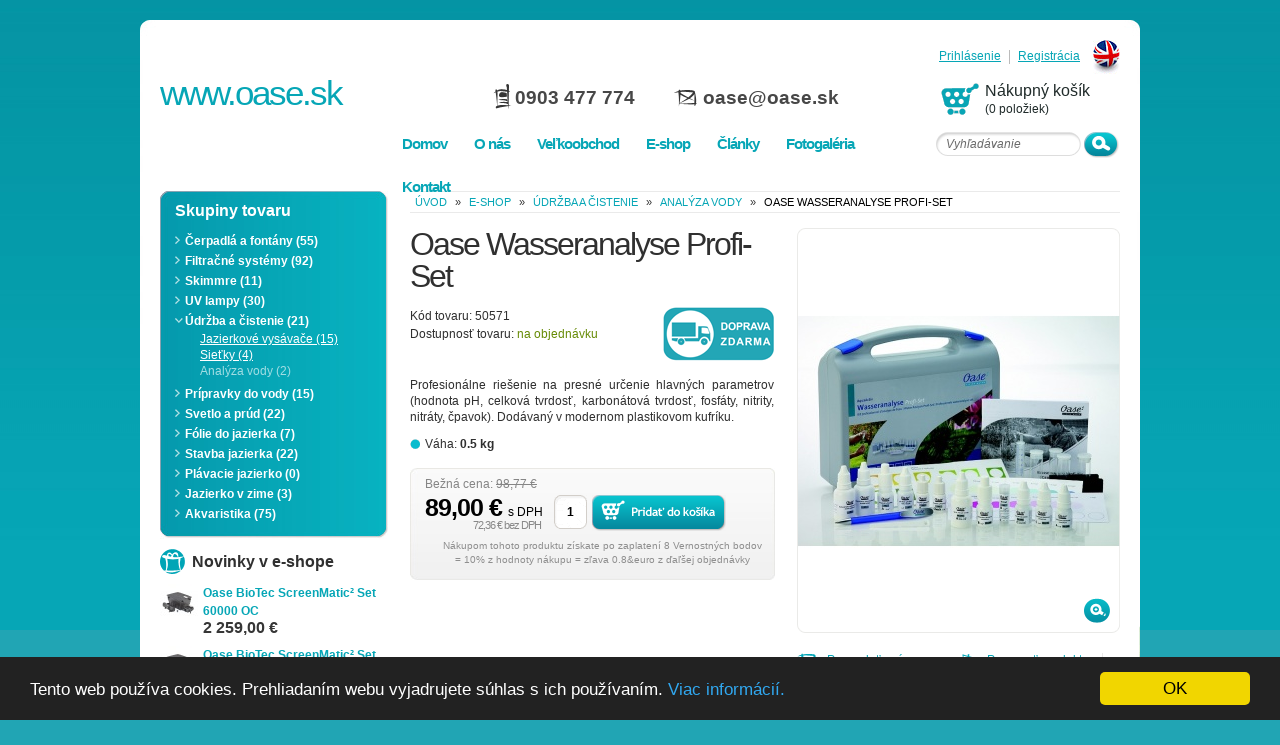

--- FILE ---
content_type: text/html; charset=UTF-8
request_url: https://www.oase.sk/produkt/oase-wasseranalyse-profi-set/
body_size: 39251
content:


	

	<!DOCTYPE html PUBLIC "-//W3C//DTD XHTML 1.0 Strict//EN" "https://www.w3.org/TR/xhtml1/DTD/xhtml1-strict.dtd">
<html xmlns="https://www.w3.org/1999/xhtml" xmlns:og="https://opengraphprotocol.org/schema/" xmlns:fb="https://www.facebook.com/2008/fbml">
<head>
	<meta http-equiv="Content-Type" content="text/html; charset=utf-8" />
	<meta name="Author" content="Krea.com - web design and internet marketing agency" />
	<meta http-equiv="imagetoolbar" content="no" />
	<title>Oase Wasseranalyse Profi-Set | OASE.sk</title>
	<meta name="robots" content="all,follow" />
	<meta name="keywords" content="" />
	<meta name="description" content="" />
	<link href="https://www.oase.sk/?css=styles/font.v.1291887302" rel="stylesheet" type="text/css" />
	<link href="https://www.oase.sk/?css=styles/index.v.1527674469" rel="stylesheet" type="text/css" />
	<link href="https://www.oase.sk/?css=styles/fancybox.v.1294145666" rel="stylesheet" type="text/css" />
	<!--[if IE 6]><link href="https://www.oase.sk/?css=styles/ie6.v.1291887191" rel="stylesheet" type="text/css" /><![endif]-->
	<!--[if IE 7]><link href="https://www.oase.sk/?css=styles/ie7.v.1291887215" rel="stylesheet" type="text/css" /><![endif]-->
	<link href="https://www.oase.sk/?css=styles/print.v.1294144000" rel="stylesheet" media="print" type="text/css" />
	<meta name="SKYPE_TOOLBAR" content="SKYPE_TOOLBAR_PARSER_COMPATIBLE" /> 


	
					
				<link rel="image_src" href="https://www.oase.sk/images/products/oase-wasseranalyse-profi-set.jpg" />
			
			


	<script type="text/javascript" src="https://ajax.googleapis.com/ajax/libs/jquery/1.4.2/jquery.min.js"></script>
	<script type="text/javascript" src="https://www.oase.sk/js/jquery.mousewheel-3.0.2.pack.js"></script>
	<script type="text/javascript" src="https://www.oase.sk/js/jquery.fancybox-1.3.1.pack.js"></script>
	<script type="text/javascript" src="https://www.oase.sk/js/yetii.js"></script>
	<script type="text/javascript" src="https://www.oase.sk/js/effects.js"></script>
	<script type="text/javascript" src="https://www.oase.sk/js/validate.js"></script>





	<script type="text/javascript">
	//<![CDATA[
		$(document).ready(function(){valideForm("#tab-box2-05 form");});
		$(document).ready(function(){valideForm("#tab-box2-06 form");});
		$(document).ready(function(){valideForm("#send-friend form");});
	//]]>
	</script>







	
<!-- Begin Cookie Consent plugin -->
<script type="text/javascript">
    window.cookieconsent_options = {"message":"Tento web používa cookies. Prehliadaním webu vyjadrujete súhlas s ich používaním.","dismiss":"OK","learnMore":"Viac informácií.","link":"https://www.oase.sk/cookies","theme":"dark-bottom"};
</script>

<script type="text/javascript" src="https://www.krea.com/cookieconsent/cookieconsent.min.js"></script>
<!-- End Cookie Consent plugin -->
</head>
<body >


	<div class="container1">
	<div class="container2">
	<div class="container3">
	<div class="wrapper">

		<div class="header">
		<div class="logo">
			<a href="https://www.oase.sk/" title="www.oase.sk">
			<span>www.<span>oase</span>.sk</span></a>
		</div> <!-- end .logo -->

		<a class="language" href="https://oase.sk/en/" title="English version"><span>English</span></a>

					<a class="registracia" href="https://www.oase.sk/uzivatel/registracia">Registrácia</a>
			<a class="prihlasenie" href="https://www.oase.sk/uzivatel/prihlasenie">Prihlásenie</a>		
				<div class="rclear"></div>

		<div class="basket">
			
									<span class="empty">Nákupný košík</span>
					<span>(0 položiek)</span>
							
		</div>

		<div class="head_info">
		
			<span class="mobil">0903 477 774</span>
			<span class="mail"><a href="mailto:oase@oase.sk">oase@oase.sk</a></span>
		
		</div> <!-- end .head_info -->
		<div class="rclear"></div>

		<form method="post" action="https://www.oase.sk/"  >
<div class='hiddenFields'>
<input type="hidden" name="ACT" value="82" />
<input type="hidden" name="XID" value="fa58fafeb6a16ba59d3463e957e01ae942a22095" />
<input type="hidden" name="RP" value="produkty/vysledok-vyhladavania" />
<input type="hidden" name="NRP" value="produkty/ziaden-vysledok-vyhladavania" />
<input type="hidden" name="LINES" value="yes" />
<input type="hidden" name="RES" value="20" />
<input type="hidden" name="site_id" value="1" />
</div>


			<fieldset class="searchform">
				<div class="searchinput">
					<input type="text" name="keywords" value="Vyhľadávanie" title="Vyhľadávanie" class="popisok" />
				</div>
				<input type="image" src="https://www.oase.sk/images/layout/searchsubmit.gif" name="search_submit" value="OK" class="searchsubmit" />
			</fieldset> <!-- end .searchform -->
		</form>

		<ul class="topmenu">
			<li><a href="https://www.oase.sk/"><span>Domov</span></a></li>
			<li><a href="https://www.oase.sk/informacie/o-nas"><span>O nás</span></a></li>
			<li><a href="https://www.oase.sk/velkoobchod"><span>Veľkoobchod</span></a></li>
			<li><a href="https://www.oase.sk/eshop"><span>E-shop</span></a></li>
			<li><a href="https://www.oase.sk/clanky"><span>Články</span></a>
				<div>
					<ul class="pngfix">
						
							<li ><a href="https://www.oase.sk/clanky/kategoria/zaujalo-nas" class="pngfix">Zaujalo nás</a></li>
												
					</ul>
					<div class="pngfix"></div>
				</div>
			</li>
			<li>
				<a href="https://www.oase.sk/fotogaleria"><span>Fotogaléria</span></a>
				
			</li>
			<li><a href="https://www.oase.sk/informacie/kontakt"><span>Kontakt</span></a></li>
		</ul>
	</div> <!-- end .header -->	
		<div class="sidebar">
							<div class="menubox">
			<h2>Skupiny tovaru</h2>
			<ul id="category-menu"><li><a class="parent" href="https://www.oase.sk/produkty/cerpadla">Čerpadlá a fontány&nbsp;(55)</a><ul><li><a href="https://www.oase.sk/produkty/aquamax-dry">Aquamax Dry&nbsp;(3)</a></li><li><a href="https://www.oase.sk/produkty/aquamax-eco-classic">Aquamax Eco Classic&nbsp;(10)</a></li><li><a href="https://www.oase.sk/produkty/aquamax-eco-premium">Aquamax Eco Premium&nbsp;(8)</a></li><li><a href="https://www.oase.sk/produkty/aquamax-eco-twin">Aquamax Eco Twin&nbsp;(3)</a></li><li><a href="https://www.oase.sk/produkty/aquamax-expert">Aquamax Expert&nbsp;(6)</a></li><li><a href="https://www.oase.sk/produkty/aquamax-gravity-eco">Aquamax Gravity Eco&nbsp;(6)</a></li><li><a href="https://www.oase.sk/produkty/promax-drain">ProMax Drain&nbsp;(0)</a></li><li><a href="https://www.oase.sk/produkty/promax-garden">ProMax Garden&nbsp;(0)</a></li><li><a href="https://www.oase.sk/produkty/fontany">Fontány&nbsp;(19)</a></li></ul></li><li><a class="parent" href="https://www.oase.sk/produkty/filtre">Filtračné systémy&nbsp;(92)</a><ul><li><a href="https://www.oase.sk/produkty/filtral">Filtral&nbsp;(4)</a></li><li><a href="https://www.oase.sk/produkty/biosmart">BioSmart&nbsp;(9)</a></li><li><a href="https://www.oase.sk/produkty/filtomatic">FiltoMatic&nbsp;(6)</a></li><li><a href="https://www.oase.sk/produkty/biotec">BioTec&nbsp;(8)</a></li><li><a href="https://www.oase.sk/produkty/proficlear">ProfiClear&nbsp;(13)</a></li><li><a href="https://www.oase.sk/produkty/biopress">BioPress&nbsp;(3)</a></li><li><a href="https://www.oase.sk/produkty/filtoclear">FiltoClear&nbsp;(15)</a></li><li><a href="https://www.oase.sk/produkty/filtre-prislusenstvo">Príslušenstvo k filtrom&nbsp;(20)</a></li><li><a href="https://www.oase.sk/produkty/vzduchovanie">Vzduchovanie&nbsp;(14)</a></li></ul></li><li><a href="https://www.oase.sk/produkty/skimmre">Skimmre&nbsp;(11)</a></li><li><a class="parent" href="https://www.oase.sk/produkty/uv-lampy">UV lampy&nbsp;(30)</a><ul><li><a href="https://www.oase.sk/produkty/vitronic">Vitronic&nbsp;(5)</a></li><li><a href="https://www.oase.sk/produkty/bitron-c">Bitron C&nbsp;(5)</a></li><li><a href="https://www.oase.sk/produkty/bitron-eco">Bitron Eco&nbsp;(4)</a></li><li><a href="https://www.oase.sk/produkty/bitron-premium">Bitron Premium &nbsp;(3)</a></li><li><a href="https://www.oase.sk/produkty/ziarivky">Žiarivky&nbsp;(13)</a></li></ul></li><li><a class="active parent" href="https://www.oase.sk/produkty/udrzba">Údržba a čistenie&nbsp;(21)</a><ul><li><a href="https://www.oase.sk/produkty/jazierkovy-vysavac">Jazierkové vysávače&nbsp;(15)</a></li><li><a href="https://www.oase.sk/produkty/sietka">Sieťky&nbsp;(4)</a></li><li><a class="active" href="https://www.oase.sk/produkty/analyza-vody">Analýza vody&nbsp;(2)</a></li></ul></li><li><a class="parent" href="https://www.oase.sk/produkty/pripravky">Prípravky do vody&nbsp;(15)</a><ul><li><a href="https://www.oase.sk/produkty/likvidacia-rias">Likvidácia rias&nbsp;(5)</a></li><li><a href="https://www.oase.sk/produkty/pripravky-do-vody">Prípravky&nbsp;(3)</a></li><li><a href="https://www.oase.sk/produkty/startovacie-bakterie">Štartovacie baktérie&nbsp;(7)</a></li><li><a href="https://www.oase.sk/produkty/lieky">Liečivá pre ryby&nbsp;(0)</a></li></ul></li><li><a class="parent" href="https://www.oase.sk/produkty/elektronika">Svetlo a prúd&nbsp;(22)</a><ul><li><a href="https://www.oase.sk/produkty/svetla">Svetlá&nbsp;(0)</a></li><li><a href="https://www.oase.sk/produkty/led-svetla">Svetlá LED&nbsp;(10)</a></li><li><a href="https://www.oase.sk/produkty/prud">Manažment prúdu&nbsp;(8)</a></li><li><a href="https://www.oase.sk/produkty/solar">Solárne systémy&nbsp;(4)</a></li></ul></li><li><a class="parent" href="https://www.oase.sk/produkty/folie">Fólie do jazierka&nbsp;(7)</a><ul><li><a href="https://www.oase.sk/produkty/pvc-folie">PVC fólie&nbsp;(0)</a></li><li><a href="https://www.oase.sk/produkty/kaucukove-folie">Kaučukové fólie&nbsp;(0)</a></li><li><a href="https://www.oase.sk/produkty/kamienkove-folie">Kamienkové fólie&nbsp;(4)</a></li><li><a href="https://www.oase.sk/produkty/folie-prislusenstvo">Príslušenstvo ku fóliám&nbsp;(3)</a></li></ul></li><li><a href="https://www.oase.sk/produkty/stavba-jazierka">Stavba jazierka&nbsp;(22)</a></li><li><a href="https://www.oase.sk/produkty/plavacie-jazierko">Plávacie jazierko&nbsp;(0)</a></li><li><a href="https://www.oase.sk/produkty/jazierko-v-zime">Jazierko v zime&nbsp;(3)</a></li><li><a class="parent" href="https://www.oase.sk/produkty/akvaristika">Akvaristika&nbsp;(75)</a><ul><li><a href="https://www.oase.sk/produkty/akvaria">Akváriá HighLine&nbsp;(4)</a></li><li><a href="https://www.oase.sk/produkty/akvaria-biorb-life">Akváriá biOrb LIFE&nbsp;(12)</a></li><li><a href="https://www.oase.sk/produkty/akvaria-biorb-flow">Akváriá biOrb FLOW&nbsp;(4)</a></li><li><a href="https://www.oase.sk/produkty/akvaria-biorb-tube">Akváriá biOrb TUBE&nbsp;(6)</a></li><li><a href="https://www.oase.sk/produkty/akvaria-biorb-classic">Akváriá biOrb CLASSIC&nbsp;(11)</a></li><li><a href="https://www.oase.sk/produkty/externe-filtre">Externé filtre&nbsp;(8)</a></li><li><a href="https://www.oase.sk/produkty/dekoracie-do-sladkovodneho-akvaria">Dekorácie do sladkovodného akvária&nbsp;(12)</a></li><li><a href="https://www.oase.sk/produkty/dekoracie-do-morskeho-akvaria">Dekorácie do morského akvária&nbsp;(18)</a></li></ul></li></ul>
			<div class="menubox_bottom"></div>
		</div> <!-- end .menu -->
				
					
			
				<h2 class="novinky_v_eshope">Novinky v e-shope</h2>
		<ul class="new_items">
			
				<li>
					<a href="https://www.oase.sk/produkt/oase-biotec-screenmatic-2-set-60000-oc">
						                        				
                            					<img src="https://www.oase.sk/images/cache/5f082e21a3bc20a8c1a872d4bca7f4f3.jpg" width="38" height="38" alt="Oase BioTec ScreenMatic² Set 60000 OC" />
                           				
                        								</a>
					<h3>
						<a href="https://www.oase.sk/produkt/oase-biotec-screenmatic-2-set-60000-oc">Oase BioTec ScreenMatic² Set 60000 OC</a>
					</h3>
					
											<span>2 259,00 &euro;</span>
						
				</li>
			
				<li>
					<a href="https://www.oase.sk/produkt/oase-biotec-screenmatic-2-set-90000-oc">
						                        				
                            					<img src="https://www.oase.sk/images/cache/5f082e21a3bc20a8c1a872d4bca7f4f3.jpg" width="38" height="38" alt="Oase BioTec ScreenMatic² Set 90000 OC" />
                           				
                        								</a>
					<h3>
						<a href="https://www.oase.sk/produkt/oase-biotec-screenmatic-2-set-90000-oc">Oase BioTec ScreenMatic² Set 90000 OC</a>
					</h3>
					
											<span>3 021,00 &euro;</span>
						
				</li>
			
		</ul>
				<h2 class="novinky_clanky">Novinky / Články</h2>
		<ul class="sidenews">
			
				<li>
					<small>05.05.2018</small>
					<h3><a href="https://www.oase.sk/clanky/detail/vodne-rastliny-pre-koi-jazierka">Vodné rastliny pre koi jazierka</a></h3>
				</li>
			
				<li>
					<small>29.08.2017</small>
					<h3><a href="https://www.oase.sk/clanky/detail/predlzena-zaruka-oase">Predĺžená záruka OASE</a></h3>
				</li>
			
				<li>
					<small>28.11.2016</small>
					<h3><a href="https://www.oase.sk/clanky/detail/easy-garden-control-jednoducha-kontrola-zahradneho-jazierka">Easy Garden Control - jednoduchá kontrola záhradného jazierka</a></h3>
				</li>
			
		</ul>
		
	</div> <!-- end .sidebar -->

	<div class="content">

		<span class="breadcrumbs">
			<a href="https://www.oase.sk/">úvod</a> &raquo; 
			<a href="https://www.oase.sk/eshop">e-shop</a> &raquo; 

			
				<a href="https://www.oase.sk/produkty/udrzba">Údržba a čistenie</a> &raquo;
			
				<a href="https://www.oase.sk/produkty/analyza-vody">Analýza vody</a> &raquo;
			

			<span>Oase Wasseranalyse Profi-Set</span>
		</span> <!-- end .breadcrumbs -->
		<div class="clear"></div>
		
		<div class="product-detail">	

			

			

			

			

			

			

			

			<div class="left-box">
				<h1>Oase Wasseranalyse Profi-Set</h1>	
<div class="free-shipping-box">
																								<div class="clear"></div>
				
				<span class="code">Kód tovaru: 50571</span>
				<span class="availability">Dostupnosť tovaru: <span class="green">na objednávku</span></span>
</div>					
									<p class="justify"><br />Profesionálne riešenie na presné určenie hlavných parametrov (hodnota pH, celková tvrdosť, karbonátová tvrdosť, fosfáty, nitrity, nitráty, čpavok). Dodávaný v modernom plastikovom kufríku.</p>
								
				<ul class="parameters">	
											
											
											
						
											
							
					
					<li><strong>Váha:</strong>&nbsp;0.5 kg</li>				</ul>



				
				<div class="product-form">
					<div class="product-form-bottom">
													<form method="post" action="https://www.oase.sk/"  >
<div class='hiddenFields'>
<input type="hidden" name="ACT" value="83" />
<input type="hidden" name="XID" value="91962624329b6774b6554eafb9cc11a0c9b78cbe" />
<input type="hidden" name="RP" value="produkt/oase-wasseranalyse-profi-set/vlozit-do-kosika" />
<input type="hidden" name="product_id" value="167" />
<input type="hidden" name="site_id" value="1" />
</div>


								<fieldset>
									<input type="hidden" name="note" value="50571" />

																			<span class="old-price">Bežná cena: <span class="striken">98,77&nbsp;&euro;</span></span>
																		
									<span class="price">
										89,00&nbsp;&euro;&nbsp;<span class="dph">s DPH</span>
										<br /><span class="bezdph">72,36&nbsp;&euro;&nbsp;bez DPH</span>
									</span>
									
									<div class="row">
										<input type="text" name="amount" value="1" />
									</div>	
															
									<input class="add_cart" type="image" src="https://www.oase.sk/images/layout/button_add_cart.gif" value="Pridať do košíka" />
									<div class="clear"></div>
									
									<p>
	Nákupom tohoto produktu získate po zaplatení 8 
	Vernostných bodov<br>= 10% z hodnoty nákupu = zľava 0.8&euro z ďaľšej objednávky
</p>



								</fieldset>
							</form>
										
					</div> <!-- .end of product-form-bottom -->

																
				</div> <!-- .end of product-form -->
			</div> <!-- .end of left-box -->
			
			<div class="right-box">
				<div class="image-box">
					
												
								<a class="fancy" href="https://www.oase.sk/images/products/oase-wasseranalyse-profi-set.jpg" title="Oase Wasseranalyse Profi-Set" rel="product_167">
									<img src="https://www.oase.sk/images/cache/70f97bc9420035716a3163268b48ba3f.jpg" alt="Oase Wasseranalyse Profi-Set" width="326" height="405" />
									<span class="round pngfix"></span>					
									<span class="zoom pngfix">Zoom</span>
								</a>
							
									</div> <!-- .end of image-box -->
				
				<ul class="info">
					<li><a id="iframe" class="send" href="#send-friend">Preposlať známemu</a></li>
					
					<li>
						<form id="compareForm" method="post" action="https://www.oase.sk/"  >
<div class='hiddenFields'>
<input type="hidden" name="ACT" value="99" />
<input type="hidden" name="XID" value="280dec05c6582d84a5c19a716822db844ae58239" />
<input type="hidden" name="RP" value="produkt/oase-wasseranalyse-profi-set/pridany-porovnanie" />
<input type="hidden" name="NRP" value="produkt/oase-wasseranalyse-profi-set/odobrany-porovnanie" />
<input type="hidden" name="product_id" value="167" />
<input type="hidden" name="limit" value="3" />
<input type="hidden" name="site_id" value="1" />
</div>


							<a class="compare" href="#" onclick="$('#compareForm').submit(); return false;">Porovnať produkt</a>
						</form>
					</li>
					
																					<li><a class="print" href="javascript:window.print();" title="">Vytlačiť</a></li>
				</ul> <!-- .end of info -->
				
				<div class="clear"></div>
				
				<div class="social-box">
					<strong>Zdielať:</strong>
					<a href="https://vybrali.sme.sk/submit_reglog.php?return=/submit.php?url=https://www.oase.sk/produkt/oase-wasseranalyse-profi-set"><img src="https://www.oase.sk/images/layout/icon_sme.gif" alt="" /></a>
					<a href="https://del.icio.us/post?url=https://www.oase.sk/produkt/oase-wasseranalyse-profi-set&title=Oase Wasseranalyse Profi-Set"><img src="https://www.oase.sk/images/layout/icon_delicio.gif" alt="" /></a>
					<a href="https://www.facebook.com/sharer.php?u=https://www.oase.sk/produkt/oase-wasseranalyse-profi-set&t=Oase Wasseranalyse Profi-Set">
						<img src="https://www.oase.sk/images/layout/icon_facebook.gif" alt="" />
					</a>
					<a href="https://www.linkedin.com/shareArticle?mini=true&url=https://www.oase.sk/produkt/oase-wasseranalyse-profi-set&title=Oase Wasseranalyse Profi-Set"><img src="https://www.oase.sk/images/layout/icon_linkedin.gif" alt="" /></a>
					<a href="https://twitthis.com/twit?url=https://www.oase.sk/produkt/oase-wasseranalyse-profi-set">
						<img src="https://www.oase.sk/images/layout/icon_twitter.gif" alt="" />
					</a>
				</div> <!-- .end of social-box -->
			</div> <!-- .end of right-box -->
			
			<div class="clear"></div>
			
									
				<br />
				
						
			<div id="tab-boxes">
				<ul id="tab-boxes-nav" class="tab-boxes-nav">
					<li class="one">
						<a class="active" href="#tab-boxes-01" title="">
							<span>Súvisiace produkty</span>
						</a>
					</li>
					<li class="two">
						<a href="#tab-boxes-02" title="">
							<span>Fotky</span>
						</a>
					</li>
					<li class="three">
						<a href="#tab-boxes-03" title="">
							<span>Videá</span>
						</a>
					</li>
					<li class="four">
						<a href="#tab-boxes-04" title="">
							<span>Návod</span>
						</a>
					</li>
					<li class="five">
						<a href="#tab-boxes-05" title="">
							<span>Spýtajte sa na produkt</span>
						</a>
					</li>

					<li class="six">
						<a href="#tab-boxes-06" title="">
							<span>Našli ste lepšiu cenu?</span>
						</a>
					</li>
					<li class="seven">
						<a href="#tab-boxes-07" title="">
							<span>Komentáre</span>
						</a>
					</li>
				</ul> <!-- .end of tab-boxes-nav -->
			
				<div id="tab-box2-01" class="tab-box">
					<h2>Súvisiace produkty</h2>
					
										
					
					
											<ul class="products-list">
						
					
						<li class="">
							
						</li>
						
											<ul class="products-list">
															
				</div> <!-- .end of tab-box2-01 -->
				
				<div id="tab-box2-02" class="tab-box">
					<h2>Fotky</h2>
					
											<p>Viac obrázkov nie je k dispozícii.</p>
									</div> <!-- .end of tab-box2-02 -->
				
				<div id="tab-box2-03" class="tab-box">
					<h2>Videá</h2>
					
											<p>Nie je k dispozícii.</p>
										
				</div> <!-- .end of tab-box2-03 -->
				
				<div id="tab-box2-04" class="tab-box">
					<h2>Návod</h2>
					<div class="txt">
													<p>Nie je k dispozícii.</p>
											</div>	
				</div> <!-- .end of tab-box2-04 -->
				
				<div id="tab-box2-05" class="tab-box">
					<h2>Spýtajte sa na produkt</h2>
					
					<p>
						<strong>Chceli by ste sa o produkte "Oase Wasseranalyse Profi-Set" dozvedieť viac informácií?</strong><br />
						Ak áno, vyplňte tento formulár a radi Vám zodpovieme na všetky Vaše otázky.
					</p>
					
					<form id="freeform" method="post" action="https://www.oase.sk/"  >
<div class='hiddenFields'>
<input type="hidden" name="freeform_js_checker" value="" id="freeform_js_checker_4e0016cbc4aa0ed7147f0b71f787b8d0" />
<script type="text/javascript">document.getElementById('freeform_js_checker_4e0016cbc4aa0ed7147f0b71f787b8d0').value='J'+'S'+'_'+'VALID';</script>
<input type="hidden" name="ACT" value="21" />
<input type="hidden" name="URI" value="produkt/oase-wasseranalyse-profi-set" />
<input type="hidden" name="XID" value="450a1871efefebc55aca187e4f6cc78e2d6dc1f3" />
<input type="hidden" name="status" value="open" />
<input type="hidden" name="return" value="produkt/oase-wasseranalyse-profi-set/sprava-odoslana" />
<input type="hidden" name="redirect_on_duplicate" value="" />
<input type="hidden" name="RET" value="https://www.oase.sk/produkt/oase-wasseranalyse-profi-set" />
<input type="hidden" name="form_name" value="info-produkt" />
<input type="hidden" name="id" value="freeform" />
<input type="hidden" name="params_id" value="6987935" />
<input type="hidden" name="site_id" value="1" />
</div>


						<fieldset>	
							<input type="hidden" name="produkt" value="Oase Wasseranalyse Profi-Set" />
							<input type="hidden" name="produkt_url" value="https://www.oase.sk/produkt/oase-wasseranalyse-profi-set" />
							
							<input type="hidden" name="validate_element" id="validate_element_question" value="" />
							<script type="text/javascript">document.getElementById('validate_element_question').value='validate'+'OK';</script>

							<div class="formbox tabform">
								<div class="podmas_inputfield">
									<label for="info-meno-odosielatel">Vaše meno</label>
									<div class="podmas_input">
										<input id="info-meno-odosielatel" type="text" name="meno" value="" />
									</div>
									<div class="clear"></div>
				
									<label for="info-email-odosielatel">Váš email<span>*</span></label>
									<div class="podmas_input field">
										<input class="defaultInvalid email required" id="info-email-odosielatel" type="text" name="email" value="" />
									</div>
									<div class="clear"></div>

				
									<label for="info-telefon">Tel. kontakt</label>
									<div class="podmas_input">
										<input id="info-telefon" type="text" name="mobil" value="" />
									</div>
									<div class="clear"></div>							
									
									<label for="info-sprava">Správa<span>*</span></label>

									<div class="podmas_textarea field">
										<textarea class="defaultInvalid required" id="info-sprava" name="sprava" rows="5" cols="50"></textarea>
									</div><div class="clear"></div>
<label for="vasa-sprava">Captcha<span>*</span></label>
<div style="margin-left: 140px; margin-bottom:5px">		
			<div class="g-recaptcha"></div>				
			<script type="text/javascript">
			    var CaptchaCallbackreCaptcha932387186210 = function() {
				    $('.g-recaptcha').each(function(index, el) {
				      	grecaptcha.render(el, {'sitekey' : '6Ld1qhkUAAAAADKK7wmfijQ7860oETkxxK-VXWYl'});
				    });
			    };			
			</script>
			<script src="https://www.google.com/recaptcha/api.js?onload=CaptchaCallbackreCaptcha932387186210&render=explicit&hl=sk" async defer></script>			</div>


								<div class="podmas_inputfield">
									<input id="accept_terms1" type="checkbox" value="1" class="check registrovat_check required" name="accept_terms"/>
									<label class="remember gdpr_check2" for="accept_terms1">Oboznámil som sa so zásadami spracúvania a ochrany osobných údajov. Zároveň vyhlasujem, že poskytnuté osobné údaje sú pravdivé.<span>*</span></label>
								</div>
								<div class="clear"></div>
								
								</div>
								
								<div class="podmas_inputfield">
									<span class="povinny_udaj"><span>* </span>povinný údaj</span>

									<div class="clear"></div>
									<input type="image" src="https://www.oase.sk/images/layout/sendbutton.jpg" name="odoslat" value="Uložiť" class="sendbutton" />
									<div class="clear"></div>
								</div>
							</div>	<!-- end .formbox -->
							<div class="formbox_bottom tabform_bottom"></div>
						</fieldset>
					</form>
				</div> <!-- .end of tab-box2-05 -->
				
				<div id="tab-box2-06" class="tab-box">
					<h2>Našli ste lepšiu cenu?</h2>
					
					<p>
						<strong>Našli ste na internete lepšiu cenu produktu, ktorý si u nás chcete zakúpiť?</strong><br />
						Ak áno, vyplňte tento formulár. Po preverení ceny našimi pracovníkmi Vám zašleme informáciu o lepšej cene e-mailom alebo telefonicky. 
						Veríme, že cena nie je všetko, dôležitý je aj náš prístup ku zákazníkovi, ochota poradiť a vyhovieť. 
						Robíme však všetko preto, aby ste u nás našli nielen profesionálny prístup, ale aj najlepšie ceny.
					</p>
					
					<form id="freeform" method="post" action="https://www.oase.sk/"  >
<div class='hiddenFields'>
<input type="hidden" name="freeform_js_checker" value="" id="freeform_js_checker_49d7391bc21011d7ff45c2923e168dd0" />
<script type="text/javascript">document.getElementById('freeform_js_checker_49d7391bc21011d7ff45c2923e168dd0').value='J'+'S'+'_'+'VALID';</script>
<input type="hidden" name="ACT" value="21" />
<input type="hidden" name="URI" value="produkt/oase-wasseranalyse-profi-set" />
<input type="hidden" name="XID" value="9c3192f8fd990762ca419cf770e7ec7d6ec21218" />
<input type="hidden" name="status" value="open" />
<input type="hidden" name="return" value="produkt/oase-wasseranalyse-profi-set/sprava-odoslana" />
<input type="hidden" name="redirect_on_duplicate" value="" />
<input type="hidden" name="RET" value="https://www.oase.sk/produkt/oase-wasseranalyse-profi-set" />
<input type="hidden" name="form_name" value="lepsia-cena" />
<input type="hidden" name="id" value="freeform" />
<input type="hidden" name="params_id" value="6987936" />
<input type="hidden" name="site_id" value="1" />
</div>


						<fieldset>	
							<input type="hidden" name="produkt" value="Oase Wasseranalyse Profi-Set" />
							<input type="hidden" name="produkt_url" value="https://www.oase.sk/produkt/oase-wasseranalyse-profi-set" />

							<input type="hidden" name="validate_element" id="validate_element_best" value="" />
							<script type="text/javascript">document.getElementById('validate_element_best').value='validate'+'OK';</script>
							
							<div class="formbox tabform">
								<div class="podmas_inputfield">
									<label for="bestcena-meno-odosielatel">Vaše meno</label>
									<div class="podmas_input">
										<input id="bestcena-meno-odosielatel" type="text" name="meno" value="" />
									</div>
									<div class="clear"></div>
				
									<label for="bestcena-email-odosielatel">Váš email<span>*</span></label>
									<div class="podmas_input field">
										<input class="defaultInvalid email required" id="bestcena-email-odosielatel" type="text" name="email" value="" />
									</div>
									<div class="clear"></div>

				
									<label for="bestcena-telefon">Tel. kontakt</label>
									<div class="podmas_input">
										<input id="bestcena-telefon" type="text" name="mobil" value="" />
									</div>
									<div class="clear"></div>
									
									<label class="mb0" for="bestcena-www">www<span>*</span></label>
									<div class="podmas_input mb0 field">
										<input class="defaultInvalid required" id="bestcena-www" type="text" name="web" value="" />
									</div>
									<div class="clear"></div>
									
									<div class="podmas_inputfield www">
										<span class="povinny_udaj">Sem vložte adresu stránky, kde ste videli výhodnejšiu cenu.</span>
										<div class="clear"></div>
									</div>									
									
									<label for="bestcena-sprava">Správa<span>*</span></label>

									<div class="podmas_textarea field">
										<textarea class="defaultInvalid required" id="bestcena-sprava" name="sprava" rows="5" cols="50"></textarea>
									</div>
									<div class="clear"></div>
<label for="vasa-sprava">Captcha<span>*</span></label>
<div style="margin-left: 140px; margin-bottom:5px">		
			<div class="g-recaptcha"></div>				
			<script type="text/javascript">
			    var CaptchaCallbackreCaptcha666126544730 = function() {
				    $('.g-recaptcha').each(function(index, el) {
				      	grecaptcha.render(el, {'sitekey' : '6Ld1qhkUAAAAADKK7wmfijQ7860oETkxxK-VXWYl'});
				    });
			    };			
			</script>
			<script src="https://www.google.com/recaptcha/api.js?onload=CaptchaCallbackreCaptcha666126544730&render=explicit&hl=sk" async defer></script>			</div>

								<div class="podmas_inputfield">
									<input id="accept_terms2" type="checkbox" value="1" class="check registrovat_check required" name="accept_terms"/>
									<label class="remember gdpr_check2" for="accept_terms2">Oboznámil som sa so zásadami spracúvania a ochrany osobných údajov. Zároveň vyhlasujem, že poskytnuté osobné údaje sú pravdivé.<span>*</span></label>
								</div>
								<div class="clear"></div>
								</div>
								
								<div class="podmas_inputfield">
									<span class="povinny_udaj"><span>* </span>povinný údaj</span>

									<div class="clear"></div>
									<input type="image" src="https://www.oase.sk/images/layout/sendbutton.jpg" name="odoslat" value="Uložiť" class="sendbutton" />
									<div class="clear"></div>
								</div>
							</div>	<!-- end .formbox -->
							<div class="formbox_bottom tabform_bottom"></div>
						</fieldset>
					</form>

				</div> <!-- .end of tab-box2-06 -->
				
				<div id="tab-box2-07" class="tab-box">
									
					
							<h2>Komentáre (0)</h2>
							<p>K tomuto produktu nebol pridaný žiaden komentár.</p>
						
					
											<p class="desc">Komentáre môžu pridávať len registrovaní užívatelia.</p>
					
						
				</div> <!-- .end of tab-box2-07 -->
			</div> <!-- .end of tab-boxes -->
			
			<script type="text/javascript">
				var tabber = new Yetii({
					id: 'tab-boxes',
					active: 1,
					tabclass: 'tab-box',
					activeclass: 'active'
				});
			</script>
		</div> <!-- end .product-detail -->
	
		<div id="send-friend">
			<h1>Preposlať známemu</h1>
			
			<form id="freeform" method="post" action="https://www.oase.sk/"  >
<div class='hiddenFields'>
<input type="hidden" name="freeform_js_checker" value="" id="freeform_js_checker_6c808a61c7543ed13e7a027ec067641a" />
<script type="text/javascript">document.getElementById('freeform_js_checker_6c808a61c7543ed13e7a027ec067641a').value='J'+'S'+'_'+'VALID';</script>
<input type="hidden" name="ACT" value="21" />
<input type="hidden" name="URI" value="produkt/oase-wasseranalyse-profi-set" />
<input type="hidden" name="XID" value="9392b1a9c53cd0d80846bb6ea97e86e3cf7ba409" />
<input type="hidden" name="status" value="open" />
<input type="hidden" name="return" value="produkt/oase-wasseranalyse-profi-set/sprava-odoslana" />
<input type="hidden" name="redirect_on_duplicate" value="" />
<input type="hidden" name="RET" value="https://www.oase.sk/produkt/oase-wasseranalyse-profi-set" />
<input type="hidden" name="form_name" value="odporucit-znamemu" />
<input type="hidden" name="id" value="freeform" />
<input type="hidden" name="params_id" value="6987937" />
<input type="hidden" name="site_id" value="1" />
</div>


				<fieldset>	
					<input type="hidden" name="validate_element" id="validate_element" value="" />
					<script type="text/javascript">document.getElementById('validate_element').value='validate'+'OK';</script>

					<div class="formbox popUp">
						<div class="podmas_inputfield">
							<label for="meno-odosielatel">Meno odosielateľa</label>
							<div class="podmas_input">
	
								<input id="meno-odosielatel" type="text" name="odosielatel_meno" value="" title="" />
							</div>
							<div class="clear"></div>
		
							<label for="email-odosielatel">E-mail odosielateľa</label>
							<div class="podmas_input">
								<input id="email-odosielatel" type="text" name="odosielatel_email" value="" title="" />
							</div>
							<div class="clear"></div>
	
		
							<label for="meno-prijemcu">Meno príjemcu<span>*</span></label>
							<div class="podmas_input field">
								<input class="defaultInvalid required" id="meno-prijemcu" type="text" name="prijimatel" value="" />
							</div>
							<div class="clear"></div>
							
							<label for="email-prijemcu">E-mail príjemcu<span>*</span></label>
							<div class="podmas_input field">	
								<input class="defaultInvalid email required" id="email-prijemcu" type="text" name="email" value="" />
							</div>
							<div class="clear"></div>
							
							<label for="sprava">Správa</label>
							<div class="podmas_textarea">
								<textarea  id="sprava" rows="5" cols="50" name="sprava" readonly="readonly">Zdravím,
našiel som tento produkt “Oase Wasseranalyse Profi-Set" v eshope www.Oase.sk a myslím, že by mohol byť zaujímavý pre Teba / Vás. https://www.oase.sk/produkt/oase-wasseranalyse-profi-set</textarea>
							</div>
							<div class="clear"></div>
	<label for="vasa-sprava">Captcha<span>*</span></label>
<div style="margin-left: 130px; margin-bottom:5px">		
			<div class="g-recaptcha"></div>				
			<script type="text/javascript">
			    var CaptchaCallbackreCaptcha324480441159 = function() {
				    $('.g-recaptcha').each(function(index, el) {
				      	grecaptcha.render(el, {'sitekey' : '6Ld1qhkUAAAAADKK7wmfijQ7860oETkxxK-VXWYl'});
				    });
			    };			
			</script>
			<script src="https://www.google.com/recaptcha/api.js?onload=CaptchaCallbackreCaptcha324480441159&render=explicit&hl=sk" async defer></script>			</div>
								<div class="podmas_inputfield">
									<input id="accept_terms3" type="checkbox" value="1" class="check registrovat_check required" name="accept_terms"/>
									<label class="remember gdpr_check3" for="accept_terms3">Oboznámil som sa so zásadami spracúvania a ochrany osobných údajov. Zároveň vyhlasujem, že poskytnuté osobné údaje sú pravdivé.<span>*</span></label>
								</div>
								<div class="clear"></div>
						</div>
					</div>	<!-- end .formbox -->
					<div class="formbox_bottom popUp_bottom"></div>
					
					<div class="send-fiend">
						<span class="povinny_udaj"><span>* </span>povinný údaj</span>
						<input type="image" class="sendbutton" value="Preposlať známemu" name="odoslat" src="https://www.oase.sk/images/layout/button_send_friend.gif" />
					</div>	
					<div class="clear"></div>
				</fieldset>
			</form>
		</div>



				
		</div> <!-- end .content -->

	<div class="clear"></div>
	<div class="maincontent mb15">
		<p class="introduces">
			
				
			
		</p>
		<div class="manufacturers">
		<ul>
			<li><img src="https://www.oase.sk/images/content/manu2.jpg" alt="manu2" /></li>


		</ul>
		</div>
		
				
	</div> <!-- end .maincontent -->
	<div class="clear"></div>
</div> <!-- end .wrapper -->
<div class="foot_links">
	<div class="first">
		<h3>Kategórie</h3>
		<ul>
			
				<li><a href="https://www.oase.sk/produkty/cerpadla">Čerpadlá a fontány</a></li>
			
				<li><a href="https://www.oase.sk/produkty/filtre">Filtračné systémy</a></li>
			
				<li><a href="https://www.oase.sk/produkty/skimmre">Skimmre</a></li>
			
				<li><a href="https://www.oase.sk/produkty/uv-lampy">UV lampy</a></li>
			
				<li><a href="https://www.oase.sk/produkty/udrzba">Údržba a čistenie</a></li>
			
				<li><a href="https://www.oase.sk/produkty/pripravky">Prípravky do vody</a></li>
			
				<li><a href="https://www.oase.sk/produkty/elektronika">Svetlo a prúd</a></li>
			
				<li><a href="https://www.oase.sk/produkty/folie">Fólie do jazierka</a></li>
			
				<li><a href="https://www.oase.sk/produkty/stavba-jazierka">Stavba jazierka</a></li>
			
				<li><a href="https://www.oase.sk/produkty/plavacie-jazierko">Plávacie jazierko</a></li>
			
				<li><a href="https://www.oase.sk/produkty/jazierko-v-zime">Jazierko v zime</a></li>
			
				<li><a href="https://www.oase.sk/produkty/akvaristika">Akvaristika</a></li>
			
		</ul>
	</div> <!-- end .first -->

	<div class="second">
		<h3>Informácie</h3>
		<ul>		
			
				<li><a href="https://www.oase.sk/informacie/obchodne-podmienky">Obchodné podmienky</a></li>
			
				<li><a href="https://www.oase.sk/informacie/ochrana-osobnych-udajov">Ochrana osobných údajov</a></li>
			
				<li><a href="https://www.oase.sk/informacie/reklamacny-poriadok">Reklamačný poriadok</a></li>
			
				<li><a href="https://www.oase.sk/informacie/ako-nakupovat">Ako nakupovať</a></li>
			
				<li><a href="https://www.oase.sk/informacie/sposob-platby">Spôsob platby</a></li>
			
				<li><a href="https://www.oase.sk/informacie/casto-kladene-otazky">Často kladené otázky</a></li>
			
		</ul>
	</div> <!-- end .second -->
	<div class="last">
		<h3>Kontaktné informácie</h3>

		<ul class="footer-contact-box">
			
				<li>
					<p class="right">
						0903 477 774<br />
						<a href="mailto:oase@oase.sk">oase@oase.sk</a>
					</p>
					<p class="left">
						Machalovce -Čenčice 22<br />
Jánovce pri Poprade<br />
059 13<br />
Slovensko  
					</p>
				</li>
			
		</ul>
	</div> <!-- end .last -->
	<div class="clear"></div>
</div> <!-- end .foot_links -->

<div class="footer">
	<span class="links">
		<a href="https://www.oase.sk/">Úvod</a>
		<a href="https://www.oase.sk/informacie/o-nas">O nás</a>
		<a href="https://www.oase.sk/velkoobchod">Veľkoobchod</a>
		<a href="https://www.oase.sk/eshop">E-shop</a>
		<a href="https://www.oase.sk/clanky">Novinky / Články</a>
		<a href="https://www.oase.sk/fotogaleria">Fotogaléria</a>
		<a href="https://www.oase.sk/informacie/obchodne-podmienky">Obchodné podmienky</a>
		<a href="https://www.oase.sk/informacie/kontakt">Kontakt</a>
	</span>

	<small>Copyright &copy; 2012 Oase.sk. Všetky práva vyhradené. Created by <a href="https://www.krea.sk/">Krea</a>.</small>
</div> <!-- end .footer -->
</div> <!-- end .container3 -->
</div> <!-- end .container2 -->
</div> <!-- end .container1 -->

<script type="text/javascript">
  var _gaq = _gaq || [];
  _gaq.push(['_setAccount', 'UA-21204150-1']);
  _gaq.push(['_trackPageview']);

function ga(){};

</script>

</body>
</html>


--- FILE ---
content_type: text/css;charset=UTF-8
request_url: https://www.oase.sk/?css=styles/font.v.1291887302
body_size: 265087
content:
/* Generated by Font Squirrel (https://www.fontsquirrel.com) on October 29, 2010 */



@font-face {
	font-family: 'AndulkaBookProRegular';
	src: url('https://www.oase.sk/fonts/andulkabook-webfont.eot');
	src: local('☺'), url([data-uri]) format('woff'), url([data-uri]) format('truetype'), url('andulkabook-webfont.svg#webfontybwA3T2v') format('svg');
	font-weight: normal;
	font-style: normal;
}



--- FILE ---
content_type: text/css;charset=UTF-8
request_url: https://www.oase.sk/?css=styles/index.v.1527674469
body_size: 76390
content:
/***** Standard HTML reset *****/
html, body, div, span, applet, object, iframe, h1, h2, h3, h4, h5, h6, p, blockquote, pre, a, abbr, acronym, address, big, cite, code, del, dfn, em, font, img, ins, kbd, q, s, samp, small, strike, strong, sub, sup, tt, var, embed, param, dl, dt, dd, ol, ul, li, fieldset, form, label, legend, table, caption, tbody, tfoot, thead, tr, th, td{ margin: 0; padding: 0; border: 0; outline: 0; font-size: 100%; vertical-align: baseline; line-height: 1em; }
input, textarea{ margin:0; padding:0; border:0; font-family: "Trebuchet MS", "Geneva CE", lucida, sans-serif; }

/***** Global Classes *****/
.clear{ clear:both;width:0;height:0;line-height:0; font-size:0; }
.lclear{ clear:left;width:0;height:0;line-height:0; font-size:0; }
.rclear{ clear:right;width:0;height:0;line-height:0; font-size:0; }
.striken{ text-decoration:line-through; }
.mb0{ margin-bottom:0px !important; }
.mb5{ margin-bottom:5px; }
.mb10{ margin-bottom:10px; }
.mb15{ margin-bottom:15px !important; }
.mb20{ margin-bottom:20px; }
.mt0{ margin-top:0px !important; }
.float { float: left; }
.floatRight { float: right; }
.red { color: #d90400; }
.pt0 { padding-top: 0 !important; }
.mt15{ margin-top:15px !important; }
.justify { text-align: justify !important; }


/***** Common formatting *****/
strong{ font-weight:bold; }
small{ font-size:0.7em; }
sup{ position:relative; bottom:0.3em; vertical-align:baseline; }
sub{ position:relative; bottom:-0.2em; vertical-align:baseline; }
acronym, abbr{ cursor:help; letter-spacing:1px; border-bottom:1px dashed; }

/***** Forms *****/
form{ display:block; }
label{ cursor:pointer; }

/***** Body *****/
html{ height:100%; }
body{ height:100%; font-family: "Trebuchet MS", "Geneva CE", lucida, sans-serif; text-align:center; font-size:12px; background:#21A5B4 url(https://www.oase.sk/images/layout/bggradienttop.jpg) top center repeat-x; color:#303030; line-height:16px; position:relative; }

/***** Links *****/
a { color:#06A6B6; text-decoration:underline; }
a:hover{ color:#06A6B6; text-decoration:none; }

/***** This is it *****/
.container1{ width:100%; margin:20px 0; background: url(https://www.oase.sk/images/layout/bg.gif) top center repeat-y; }
.container2{ width:100%; background: url(https://www.oase.sk/images/layout/bgtop.jpg) top center no-repeat; padding-top:20px; }
.container3{ width:100%; background: url(https://www.oase.sk/images/layout/bgdown.gif) bottom center no-repeat; }
.wrapper{ text-align:left; position:relative; min-height:900px; width:960px; margin:0 auto; }

/* =HEADER                                                   
---------------------------------------------------------------------------------------------------*/
.header{ width:960px; height:127px; float:left; }
.header a{ text-decoration:underline; }
.header a:hover{ text-decoration:none; }
.logo{ width:230px; height:120px; float:left; position:relative; overflow:hidden; }
.header .logo a { text-decoration:none; }
.logo img{ position:absolute; top:0; left:0; width:230px; height:120px; }
.logo span{ line-height:106px; display:block; height:120px; font-size:35px; color:#06A6B6; letter-spacing:-2px; width:210px; text-align:left; }
.logo span span{ line-height:106px; display:inline; letter-spacing:-2px; }
.logo .flashlogo { position: absolute; left: 0; top: 0; }
.header .language span{ background:#003A89 url(https://www.oase.sk/images/layout/language.jpg) 0 0 no-repeat; display:block; height:0; width:27px; padding:34px 0 0 0; float:right; overflow:hidden; cursor:pointer; margin:0 0 0 5px; }
.header .language:hover span{ background:#D80000 url(https://www.oase.sk/images/layout/language.jpg) 0 -34px no-repeat; }
.header .registracia, .header .prihlasenie{ display:block; height:14px; padding:0 8px; float:right; margin:10px 0; font-size:12px; }
.header .registracia{ border-left:1px solid #bbb; }
.basket{ width:135px; height:50px; background: url(https://www.oase.sk/images/layout/basket.gif) 0 0 no-repeat; float:right; padding:0 0 0 45px; }
.basket a{ display:block; font-size:16px; text-decoration:none !important; line-height:20px; padding:7px 0 0 0; }
.basket a:hover{ text-decoration:underline !important; }
.basket span{ display:block; font-size:12px; line-height:16px; color:#212C2B; }
.basket span.empty{ font-size:16px; line-height:20px; padding:7px 0 0 0; }
.head_info{ width:550px; float:right; text-align:center; }
.head_info span{ display:inline-block; color:#474747; font-size:19px; font-weight:bold; line-height:47px; height:47px; }
.head_info span a{ color:#474747; font-size:19px; font-weight:bold; line-height:47px; text-decoration:none !important; }
.head_info span a:hover{ text-decoration:underline !important; }
.head_info .mobil{ background: url(https://www.oase.sk/images/layout/mobil.gif) 0 0 no-repeat; padding:0 35px 0 23px; }
.head_info .mail{ background: url(https://www.oase.sk/images/layout/mail.gif) 0 0 no-repeat; padding:0 0 0 30px; }
.searchform{ width:185px; height:34px; padding:8px 0 0 0; overflow:hidden; float:right; }
.searchform .searchinput{ width:145px; height:24px; float:left; overflow:hidden; background:#eee url(https://www.oase.sk/images/layout/searchinput.gif) 0 0 no-repeat; margin:0 0 0 1px; }
.searchform .searchinput input{ background:transparent; font-size:12px; padding:4px 10px; height:16px; width:125px; }
.searchform .searchinput .default{ font-style:italic; color:#6B6B6B; }
.searchform .searchinput .active{ font-style:normal; color:#333; }
.searchform .searchsubmit{ width:38px; height:26px; float:left; overflow:hidden; background:#B71C1F; color:#fff; }

.topmenu{ float:right; width:545px; list-style:none; height:43px; position:relative; z-index: 50; }
.topmenu li{ float:left; }
.topmenu li a{ float:left; height:43px; line-height:40px; font-size:15px; font-weight:bold; text-decoration:none; letter-spacing:-1px; }
.topmenu li a span{ display:inline-block; height:40px; line-height:40px; font-size:15px; font-weight:bold; text-decoration:none; padding:0 15px 3px 12px; letter-spacing:-1px; cursor:pointer; }
.topmenu li a:hover{ color:#fff; background:#06A6B6 url(https://www.oase.sk/images/layout/topmenua.jpg) top left no-repeat; }
.topmenu li a:hover span{ color:#fff; background: url(https://www.oase.sk/images/layout/topmenuspan.jpg) top right no-repeat; }
.topmenu .dropdown{ position:relative; }
.topmenu li ul {display:none;}
.topmenu .dropdown ul {display:block !important;}
.topmenu .dropdown a:hover, .topmenu .dropdown:hover a, .topmenu .dropdown.hover a{ color:#fff; background:#06A6B6 url(https://www.oase.sk/images/layout/topmenua2.jpg) top left no-repeat; }
.topmenu .dropdown a:hover span, .topmenu .dropdown:hover a span, .topmenu .dropdown.hover a span{ color:#fff; background: url(https://www.oase.sk/images/layout/topmenuspan2.jpg) top right no-repeat; }
.topmenu .dropdown div{ display:none; position:absolute; left:0; top:38px; width:156px; }
.topmenu .dropdown div ul{ background: url(https://www.oase.sk/images/layout/submenu.png) top left no-repeat; width:156px; list-style:none; padding:10px 0 5px 0; }
.topmenu .dropdown div ul li{ float:none; }
.topmenu .dropdown div ul li a{ float:none; height:20px; line-height:20px; font-size:12px; font-weight:bold; text-decoration:none; letter-spacing:0; color:#fff; padding:0 10px 0 25px; background: url(https://www.oase.sk/images/layout/submenuli.gif) 13px 4px no-repeat; }
.topmenu .dropdown:hover div ul li a, .topmenu .dropdown.hover div ul li a{ background:none; background: url(https://www.oase.sk/images/layout/submenuli.gif) 13px 4px no-repeat; }
.topmenu .dropdown div ul li a:hover{ text-decoration:underline; background:none; background: url(https://www.oase.sk/images/layout/submenuli.gif) 13px 4px no-repeat; }
.topmenu .dropdown div div{ background: url(https://www.oase.sk/images/layout/submenu_bottom.png) top left no-repeat; width:156px; height:11px; overflow:hidden; position:static; }
.topmenu .dropdown:hover div, .topmenu .dropdown.hover div{ display:block; }


/* =MAIN CONTENT                                                   
---------------------------------------------------------------------------------------------------*/
.mainpic{ width:960px; height:342px; float:left; }
.mainpic h1{ font-size:32px; font-family: Helvetica, Arial, sans-serif; font-weight:100; color:#fff; width:350px; padding:115px 0 0 30px; letter-spacing:-1px; line-height:40px; }
.mainpic p{ font-size:15px; font-family: Helvetica, Arial, sans-serif; font-weight:100; color:#fff; width:450px; padding:10px 0 0 30px; line-height:18px; }
.mainpic p a{ font-size:15px; font-family: Helvetica, Arial, sans-serif; font-weight:100; color:#fff; line-height:18px; }
.mainpic p a:hover{ color:#fff; }

.maincontent{ width:960px; height:auto; float:left; }
.maincontent h2{ color:#363636; height:25px; line-height:25px; font-size:16px; font-weight:bold; letter-spacing:0; padding:0 0 10px 32px; }
h2.vyberame{ background: url(https://www.oase.sk/images/layout/h2vyberame.jpg) top left no-repeat; }
h2.novinky{ background: url(https://www.oase.sk/images/layout/h2novinky.jpg) top left no-repeat; }
h2.fotogaleria{ background: url(https://www.oase.sk/images/layout/h2fotogaleria.jpg) top left no-repeat; }
h2.photogallery{ background: url(https://www.oase.sk/images/layout/h2fotogaleria.jpg) top left no-repeat; }
.introduces{ font-size:12px; width:600px; float:left; color:#8A8A8A; padding:10px 0 0 0; line-height:16px; }
.manufacturers{ list-style:none; width:340px; float:right; height:45px; overflow:hidden; padding:5px 0 0 0; }
.manufacturers ul{ list-style:none; width:8000px; float:left; height:45px; overflow:hidden; }
.manufacturers li{ padding:0 7px 0 0; float:left; }
.manufacturers li img{ float:left; }
.slide_out{ height:290px; width:960px; position:relative; margin:0 0 12px 0; border-bottom: 1px solid #EAEAEA;  }
.arrow{ width:13px; height:26px; position:absolute; text-align:left; display:block; top:127px; }
.arrowleft{ background: url(https://www.oase.sk/images/layout/arrowleft.gif) top left no-repeat; text-align:left; z-index:50; left:0; }
.arrowright{ background: url(https://www.oase.sk/images/layout/arrowright.gif) top left no-repeat; text-align:left; z-index:50; right:0; }
.slide{ height:290px; width:897px; overflow:hidden; margin:0 auto; position:relative;  }
.slide ul{ list-style:none; width:8000px; float:left; height:290px; overflow:hidden; position:relative; }
.slide li{ padding:0 5px 0 0; float:left; }
/*.slide li img{ width:155px; height:155px; }
.slide li h2{ width:155px; font-size:12px; font-weight:bold; padding:7px 0 3px 0; height:auto; line-height:12px; margin:0; text-align:center; }
.slide li h2 a{ font-size:12px; font-weight:bold; line-height:1em; text-decoration:none; display:inline-block; height: 24px; overflow: hidden; }
.slide li h2 a:hover{ font-size:12px; font-weight:bold; text-decoration:underline; }
.slide li span{ width:155px; font-size:16px; font-weight:bold; text-decoration:none; line-height:1em; text-align:center; }
.slide li span.no-price { font-weight: normal; color: #888888; font-style: italic; font-size: 12px; }
.slide li .popisok-od { font-size: 12px; font-weight: normal; }*/

.newsarticles{ float:left; width:960px; height:155px; padding:0 0 15px 0; }
.newsarticles ul{ list-style:none; width:960px; }
.newsarticles ul li{ float:left; width:210px; padding:0 30px 10px 0; }
.newsarticles ul li small{ color:#999; font-size:10px; font-weight:bold; display:block; line-height:12px; }
.newsarticles ul li h3{ color:#06A6B6; font-size:12px; font-weight:bold; line-height:18px; padding:0 0 7px 0; }
.newsarticles ul li h3 a{ color:#06A6B6; font-size:12px; font-weight:bold; line-height:16px; }
.newsarticles ul li p{ line-height:16px; }
.main_photgallery{ float:left; width:228px; }


/* =SIDEBAR                                                   
---------------------------------------------------------------------------------------------------*/
.sidebar{ width:230px; float:left; padding:24px 0 0 0; }
.sidebar .menubox{ width:228px; float:left; overflow:hidden; background:#06A6B6 url(https://www.oase.sk/images/layout/menubox.jpg) top left repeat-y; }
.sidebar .menubox h2{ width:198px; float:left; height:40px; overflow:hidden; background: url(https://www.oase.sk/images/layout/menuboxh2.jpg) top left no-repeat; font-size:16px; color:#fff; font-weight:bold; padding:0 15px; line-height:40px; }
.sidebar .menubox .menubox_bottom{ width:228px; float:left; overflow:hidden; height:15px; background: url(https://www.oase.sk/images/layout/menubox_bottom.jpg) top left no-repeat; }
.sidebar .menubox ul{ width:196px; float:left; list-style:none; color:#fff; padding:0 15px; }
.sidebar .menubox ul li a{ float:left; width:186px; padding:0 0 0 10px; color:#fff; text-decoration:none; line-height:20px; font-weight:bold; font-size:12px; background: url(https://www.oase.sk/images/layout/menuboxlia.gif) 0 5px no-repeat; }
.sidebar .menubox ul li a:hover{ color:#fff !important; text-decoration:underline; }
.sidebar .menubox ul li a.active{ background: url(https://www.oase.sk/images/layout/menuboxliaactive.gif) 0 7px no-repeat; }
.sidebar .menubox ul li a.active2 { color:#A1DDE3; text-decoration:none !important; }
.sidebar .menubox ul li a.active2:hover { color:#A1DDE3 !important; text-decoration:none !important; }
.sidebar .menubox ul li ul{ padding: 0 0 5px 15px; width:181px; }
.sidebar .menubox ul li ul li a{ float:left; width:186px; padding:0 0 0 10px; color:#fff; text-decoration:underline; line-height:16px; font-weight:100; font-size:12px; background: none; }
.sidebar .menubox ul li ul li a:hover{ color:#fff; text-decoration:none; }
.sidebar .menubox ul li ul li a.active{ background: none; color:#A1DDE3; text-decoration:none; }

.sidebar .menubox ul li a.active.parent{ background: url(https://www.oase.sk/images/layout/menuboxliaactive.gif) 0 7px no-repeat; color:#fff; }
.sidebar .menubox ul li a.parent{ background: url(https://www.oase.sk/images/layout/menuboxlia.gif) 0 5px no-repeat;  color:#fff; }

.sidebar .moj_ucet, .sidebar .novinky_clanky, .sidebar .novinky_v_eshope, .sidebar .porovnanie, .sidebar .photogallery{ float:left; color:363636; height:25px; line-height:25px; font-size:16px; font-weight:bold; letter-spacing:0; padding:0 0 10px 32px; margin:10px 0 0 0; }
.sidebar .porovnanie{ padding:0 0 20px 32px; }
h2.moj_ucet{ background: url(https://www.oase.sk/images/layout/moj_ucet.gif) top left no-repeat; }
h2.novinky_clanky{ background: url(https://www.oase.sk/images/layout/novinky_clanky.gif) top left no-repeat; }
h2.porovnanie{ background: url(https://www.oase.sk/images/layout/porovnanie.gif) top left no-repeat; }
h2.novinky_v_eshope{ background: url(https://www.oase.sk/images/layout/novinky_v_eshope.gif) top left no-repeat; }
h2.fotogaleria{ background: url(https://www.oase.sk/images/layout/h2fotogaleria.jpg) top left no-repeat; }
.sidebar h2 .porovnanych{ display:block; font-size:12px; text-decoration:none; }
.sidebar h2 .porovnanych:hover{ text-decoration:underline; }
.sidebar .moj_ucet.uptop{ margin-top:0; }
.my_acc{ width:196px; float:left; list-style:none; padding:0 15px; }
.my_acc.uptop{ padding:0 15px 15px 15px; }
.my_acc li{ float:left; width:186px; padding:0 0 0 10px; color:#000; text-decoration:none; line-height:18px; font-weight:bold; font-size:12px; background: url(https://www.oase.sk/images/layout/my_accli.gif) 0 5px no-repeat; }
.my_acc li.active{ background: url(https://www.oase.sk/images/layout/my_accli2.gif) 0 5px no-repeat; }
.my_acc li a{ text-decoration:none; line-height:18px; font-weight:bold; font-size:12px; }
.my_acc li a:hover{ text-decoration:underline; }
.my_acc li.active a{ color:#000; text-decoration:none; line-height:18px; font-weight:bold; font-size:12px; }
.new_items{ width:226px; float:left; list-style:none; padding:0; }
.new_items li{ float:left; width:220px; padding:0 0 10px 0; }
.new_items li img{ float:left; margin:0 5px 0 0; }
.new_items li h3{  }
.new_items li h3 a{ display:block; text-decoration:none; line-height:18px; font-weight:bold; font-size:12px; }
.new_items li h3 a:hover{ text-decoration:underline; }
.new_items li span{ display:block; color:#363636; font-size:16px; font-weight:bold; letter-spacing:0;  }
.new_items li span.no-price { color: #888888; font-weight: normal; font-style: italic;  font-size: 12px; }
.new_items .popisok-od { font-size: 12px; font-weight: normal; }
.sidenews{ width:226px; float:left; list-style:none; padding:0; }
.sidenews li{ float:left; width:220px; padding:0 0 10px 0; }
.sidenews li small{ color:#999; font-size:10px; font-weight:bold; display:block; line-height:12px; }
.sidenews li h3{  }
.sidenews li h3 a{ display:block; text-decoration:none; line-height:15px; font-weight:bold; font-size:12px; }
.sidenews li h3 a:hover{ text-decoration:underline; }


/* =CONTENT                                                   
---------------------------------------------------------------------------------------------------*/
.content{ width:710px; float:left; padding:24px 0 0 20px; overflow:hidden; }
.breadcrumbs{ display:block; text-transform:uppercase; float:left;  width:710px; font-size:11px; color:#363636; line-height:20px; height:20px; margin:0 0 15px 0; border-top:1px solid #EAEAEA; border-bottom:1px solid #EAEAEA; }
.breadcrumbs a{ font-size:11px; font-weight:100; line-height:16px; text-decoration:none; display:inline-block; padding:0 5px; line-height:20px; }
.breadcrumbs span{ display:inline-block; padding:0 5px; line-height:20px; }
.breadcrumbs a:hover{ text-decoration:underline; }
.breadcrumbs span{ color:#000; line-height:16px; }
.content h1{ font-size:32px; letter-spacing:-2px; line-height:1em; padding:0 0 15px 0; font-weight:100; }
.content h1 .limit { float: right; font-size: 12px; letter-spacing: 0; line-height: 36px; }
.content h2.title {  font-size: 16px; font-weight: bold; margin: 0 0 10px; padding: 0; }
.content p{ font-size:12px; line-height:1.4em; text-align:justify; }
.content p.desc { font-size:16px; color: #363636;  }

/* my account*/
.content .account { overflow: hidden; height: 143px; width: 710px; background: #fff; }
.content .account li { list-style: none; float: left; height: 143px; text-align: center;  margin: 0 1px 0 0; }
.content .account li a { color: #fff; font-size: 12px; text-decoration: none !important; display: block; height: 36px; padding: 107px 0 0 0; line-height: 1.3em;  }
.content .account li a:hover { text-decoration: underline !important; }
.content .account li.one { background: #06A6B6 url(https://www.oase.sk/images/layout/bg_moj_ucet_1.gif) no-repeat left top; width: 142px;}
.content .account li.two { background: #06A6B6 url(https://www.oase.sk/images/layout/bg_moj_ucet_2.gif) no-repeat left top; width: 141px;}
.content .account li.three { background: #06A6B6 url(https://www.oase.sk/images/layout/bg_moj_ucet_3.gif) no-repeat left top; width: 141px;}
.content .account li.four { background: #06A6B6 url(https://www.oase.sk/images/layout/bg_moj_ucet_4.gif) no-repeat left top; width: 141px;}
.content .account li.five { background: #06A6B6 url(https://www.oase.sk/images/layout/bg_moj_ucet_5.gif) no-repeat left top; width: 141px; margin: 0; }

.content h3.objednavka { font-size: 16px; margin-bottom: 5px; font-weight: normal; }

/* =PRODUCT DETAIL                                                   
---------------------------------------------------------------------------------------------------*/

/* left box */
.content .product-detail .left-box { float: left; width: 364px; padding: 0 20px 0 0; }
.content .product-detail .left-box span.info-label { color: #FFFFFF; float: left; font-size: 14px;height: 23px;line-height: 23px;margin: 0 5px 5px 0;text-align: center;text-transform: uppercase;}
.content .product-detail .left-box span.info-label.novinka {background: #f58100 url("https://www.oase.sk/images/layout/bg-label-novinka.gif") no-repeat left top; width: 73px;}
.content .product-detail .left-box span.info-label.akcia {background: #77c11b url("https://www.oase.sk/images/layout/bg-label-akcia.gif") no-repeat left top; width: 73px;}
.content .product-detail .left-box span.info-label.top {background: #19bbff url("https://www.oase.sk/images/layout/bg-label-top.gif") no-repeat left top; width: 73px;}
.content .product-detail .left-box span.info-label.overene {background: #cabf02 url("https://www.oase.sk/images/layout/bg-label-overene.gif") no-repeat left top; width: 73px;}
.content .product-detail .left-box span.info-label.vypredaj {background: #f70241 url("https://www.oase.sk/images/layout/bg-label-vypredaj.gif") no-repeat left top; width: 73px;}

.content .product-detail .left-box span.code { display: block; line-height: 18px; }
.content .product-detail .left-box span.availability { display: block; line-height: 18px; }
.content .product-detail .left-box span.availability .green { color: #688c08; }
.content .product-detail .left-box .desc { margin: 10px 0 0 15px; }
.content .product-detail .left-box .desc li { line-height: 18px; margin: 0 0 10px 0; }

.content .product-detail .left-box .product-form { position: relative; width: 365px; background: url(https://www.oase.sk/images/layout/product_detail_form_top.jpg) no-repeat left top; padding: 6px 0 0 0; margin: 15px 0 0 0; }
.content .product-detail .left-box .product-form .no-price { font-size: 16px; color:#000; padding: 25px 0 0 0; font-weight: bold; }
.content .product-detail .left-box .product-form .flag { text-indent: -999px; display: block; width: 61px; height: 61px; overflow: hidden; position: absolute; bottom: 0; left: 0;}
.content .product-detail .left-box .product-form .flag.akcia { background: url(https://www.oase.sk/images/layout/flag-akcia.png) no-repeat left top; }
.content .product-detail .left-box .product-form-bottom { width: 345px; min-height: 92px; background: url(https://www.oase.sk/images/layout/product_detail_form_bottom.jpg) no-repeat left bottom; padding: 4px 5px 10px 15px; }
* html .content .product-detail .left-box .product-form-bottom { height: 92px; }
.content .product-detail .left-box .product-form-bottom .old-price { display: block; color: #868686; font-size: 12px; margin: 0 0 5px 0; }
.content .product-detail .left-box .product-form-bottom .price {  float: left; color: #000; font-size: 25px; font-weight: bold; letter-spacing: -1px; display:inline-block; padding: 0 5px 0 0; }
.content .product-detail .left-box .product-form-bottom .price .dph { font-size: 12px; font-weight: normal; letter-spacing: 0;}
.content .product-detail .left-box .product-form-bottom .row { float: left; width: 33px; height: 34px; background: url(https://www.oase.sk/images/layout/bg_detail_input_add_cart.gif) no-repeat left top; margin: 0 5px 0 0; overflow: hidden; }
.content .product-detail .left-box .product-form-bottom .row input { width: 23px; height: 16px; background: transparent; font-weight: bold; font-size: 12px; padding: 9px 5px; margin: 0; text-align: center; }
.content .product-detail .left-box .product-form-bottom .add_cart {  float: left; background: #06A6B6; color: #fff; width: 134px; height: 36px; overflow: hidden; }
.content .product-detail .left-box .product-form-bottom p { font-size: 10px; color: #8f8f8f; text-align: center; margin: 8px 0 0 0; padding: 0 0 0 10px;}
.content .product-detail .left-box .product-form-bottom .bezdph { float:right; font-size:11px; color:#888; font-weight:normal; margin-right: 8px;}

/* right box */
.content .product-detail .right-box { float: right; width: 323px;}
.content .product-detail .right-box .image-box { position: relative; width: 323px; height: 405px; overflow: hidden; }
.content .product-detail .right-box .round { position: absolute; left:0; top: 0; width: 323px; height: 405px; background: url(https://www.oase.sk/images/layout/bg_round_box.png) no-repeat left top; display: block; }
.content .product-detail .right-box .zoom { position: absolute; right:10px; bottom: 10px; width: 26px; height: 25px; background: url(https://www.oase.sk/images/layout/icon_zoom.png) no-repeat left top; display: block; text-indent: -999px; }
.content .product-detail .right-box .info { margin: 20px 0 10px 0; float: left; }
.content .product-detail .right-box .info li { list-style: none; float: left; width: 160px; margin: 0 0 3px 0; white-space: nowrap; }
.content .product-detail .right-box .info li a { display: block; padding: 0 0 0 30px; line-height: 15px; height: 15px; width: 115px;}
.content .product-detail .right-box .info li a.print { background: url(https://www.oase.sk/images/layout/icon_print.gif) no-repeat left top; }
.content .product-detail .right-box .info li a.favorite { background: url(https://www.oase.sk/images/layout/icon_favorite.gif) no-repeat left top; }
.content .product-detail .right-box .info li a.send { background: url(https://www.oase.sk/images/layout/icon_send.gif) no-repeat left top; }
.content .product-detail .right-box .info li a.compare {background: url(https://www.oase.sk/images/layout/icon_compare.gif) no-repeat left top; }
.content .product-detail .right-box .social-box { display: inline-block; float:left; }
.content .product-detail .right-box .social-box img { float:left; margin:0 5px 0 0; }
.content .product-detail .right-box .social-box strong { line-height: 16px; display:block; float:left; padding:0 5px 0 0; }

/* variants */
.content .product-detail .variants { width: 710px; margin: 20px 0 40px 0; border: 0; }
.content .product-detail .variants th { background: #848484; color: #fff; border: 0; height: 23px; line-height: 23px; padding: 0 5px;}
.content .product-detail .variants th.first { background: #848484 url(https://www.oase.sk/images/layout/bg_table_head_left.gif) no-repeat left top; padding: 0 0 0 15px; width: 270px; }
.content .product-detail .variants th.last { background: #848484 url(https://www.oase.sk/images/layout/bg_table_head_right.gif) no-repeat right top; width: 55px; }

.content .product-detail .variants td { padding: 10px 5px; vertical-align: middle; border-bottom: 1px solid #eeeeee; }
.content .product-detail .variants td.first { padding-left: 15px; }
.content .product-detail .variants td.first img { float: left; margin: 0 5px 0 0; }
.content .product-detail .variants td .availability { color: #688c06; }
.content .product-detail .variants td .price { display: block; margin: 0 0 2px 0; }
.content .product-detail .variants td .old-price { display: block; color: #858585; text-decoration:line-through;  }
.content .product-detail .variants td .flag_akcia { display: block; width: 50px; height: 17px; background: url(https://www.oase.sk/images/layout/flag_akcia_small.gif) no-repeat left top; }
.content .product-detail .variants td .row { float: left; width: 33px; height: 34px; background: url(https://www.oase.sk/images/layout/bg_detail_input_add_cart.gif) no-repeat left top; margin: 0 5px 0 0; overflow: hidden; }
.content .product-detail .variants td .row input { width: 23px; height: 16px; background: transparent; font-weight: bold; font-size: 12px; padding: 9px 5px; margin: 0; text-align: center; }
.content .product-detail .variants td .add_cart {  float: left; background: #06A6B6; color: #fff; width: 99px; height: 36px; overflow: hidden; }
.content .product-detail .variants td.no-price { text-align: center; color: #888888; font-style: italic; }

/* tabs */
.content .product-detail .tab-boxes-nav { width: 710px; height: 39px; background: #06A6B6 url(https://www.oase.sk/images/layout/bg_tabs_product_detail.gif) no-repeat left top; overflow: hidden; }
.content .product-detail .tab-boxes-nav li { list-style: none; float: left;  background: url(https://www.oase.sk/images/layout/bg_tabs_product_detail_separator.gif) no-repeat left top;  }
.content .product-detail .tab-boxes-nav li.one { background: none; width: 125px;}
.content .product-detail .tab-boxes-nav li.two { width: 64px; }
.content .product-detail .tab-boxes-nav li.three { width: 61px; }
.content .product-detail .tab-boxes-nav li.four { width: 63px; }
.content .product-detail .tab-boxes-nav li.five { width: 155px; }
.content .product-detail .tab-boxes-nav li.six { width: 144px; }
.content .product-detail .tab-boxes-nav li.seven { width: 98px; padding: 0; }
.content .product-detail .tab-boxes-nav li a { display: block; height: 39px; text-decoration: none; text-align: center; color: #fff; font-weight: bold; line-height: 42px; }
.content .product-detail .tab-boxes-nav li a span { display: block; height: 39px; line-height: 42px; cursor: pointer; }
.content .product-detail .tab-boxes-nav li a:hover { text-decoration: underline; }
.content .product-detail .tab-boxes-nav li a.active span { background: url(https://www.oase.sk/images/layout/bg_tabs_product_detail_left.gif) no-repeat left top; color: #000; padding: 0 0 0 8px; }
.content .product-detail .tab-boxes-nav li a.active { background: #fff  url(https://www.oase.sk/images/layout/bg_tabs_product_detail_right.gif) no-repeat right top; text-decoration: none; padding: 0 8px 0 0; }

.content .product-detail .tab-box { padding: 15px 0 15px 0; }
.content .product-detail .tab-box h2 { font-size: 16px; font-weight: bold; margin: 0 0 10px 0; padding: 0;}
.content .product-detail .tab-box p { margin-bottom: 10px; }


/* =PRODUCTS LIST                                                  
---------------------------------------------------------------------------------------------------*/
.slide .products-list li,
.content .products-list li { list-style: none; float: left; width: 171px; background: url(https://www.oase.sk/images/layout/bg_border171_top.gif) no-repeat left top; padding: 8px 0 0 0; margin: 0 8px 8px 0; }

.slide .products-list li.rear,
.content .products-list li.rear { margin-right: 0; }

.slide .products-list li{  margin: 0 10px 8px 0; }

.slide .products-list div.bottom,
.content .products-list div.bottom { width: 151px; background: url(https://www.oase.sk/images/layout/bg_border171_bottom.gif) no-repeat left bottom; padding: 2px 10px 10px 10px; height: 260px; float: left; }

.slide .products-list h3,
.content .products-list h3 { margin: 0 0 10px 0; text-align: center;}

.slide .products-list h3 a,
.content .products-list h3 a { font-size: 14px; line-height: 16px; height: 32px; display: inline-block; overflow: hidden; }

.slide .products-list a,
.content .products-list a { text-decoration: none; }

.slide .products-list a:hove,
.content .products-list a:hover { text-decoration: underline; }

.slide .products-list li .flag-box,
.content .products-list li .flag-box { position: relative; width: 148px; height: 148px; overflow: hidden; margin: 0 0 8px 0; }

.slide .products-list li .flag-box span,
.content .products-list li .flag-box span { position: absolute; width: 52px; height: 52px; }

.slide .products-list li .flag-box span.akcia,
.content .products-list li .flag-box span.akcia { left: 0; top: 0; background: url(https://www.oase.sk/images/layout/flag-list-akcia.png) no-repeat left top; }

.slide .products-list li .flag-box span.novinka,
.content .products-list li .flag-box span.novinka { top: 0; right: 0; background: url(https://www.oase.sk/images/layout/flag-list-novinka.png) no-repeat left top; }

.slide .products-list li .flag-box span.top,
.content .products-list li .flag-box span.top { right: 0; bottom: 0; background: url(https://www.oase.sk/images/layout/flag-list-top.png) no-repeat left top; }

.slide .products-list li .flag-box span.overene,
.content .products-list li .flag-box span.overene { left: 0; bottom: 0; background: url(https://www.oase.sk/images/layout/flag-list-overene.png) no-repeat left top; }

.slide .products-list p,
.content .products-list p { height: 28px; overflow: hidden; margin: 0 0 8px 0; line-height: 14px; }

.slide .products-list .price,
.content .products-list .price { font-size: 16px; display: block; width: 85px; float:left; line-height: 24px; height: 26px; }

.slide .products-list .detail,
.content .products-list .detail { float: right; width: 62px; height: 26px; display: block; color: #fff; background: #06A6B6 url(https://www.oase.sk/images/layout/bg_button_detail.gif) no-repeat left top; text-align: center; line-height: 22px;  overflow: hidden; }

.slide .products-list .no-price,
.content .products-list .no-price { font-size: 11px; line-height: 26px; padding: 0; color: #888888; font-style: italic; float:left; }

.slide .products-list .popisok-od,
.content .products-list .popisok-od { font-size: 12px; font-weight: normal; }

/* =CATEGORIES                                                  
---------------------------------------------------------------------------------------------------*/
.content .categories li { list-style: none; float: left; width: 141px; height: 165px; text-align: center; padding: 0 0 5px 0; }
.content .categories li.rear { margin-right: 0; }
.content .categories a { text-decoration: none; }
.content .categories a:hover { text-decoration: underline; }

/* =COMMENTS                                                  
---------------------------------------------------------------------------------------------------*/
.content .comments li { list-style: none; padding: 15px 5px;  }
.content .comments li.odd { background: #f8f8f8; border-top: 1px solid #eaeaea; border-bottom: 1px solid #eaeaea;}
.content .comments span { font-weight: bold; color: #06A6B6; display: block; margin: 2px 0; }
.content .comments span.date { color: #999; font-size: 11px; }
.content .comments p { font-weight: bold; }
.content .comments-form .row { background: url(https://www.oase.sk/images/layout/bg_comment_textarea.gif) no-repeat left top; width: 363px; height: 74px; overflow: hidden; margin: 0 0 8px 0;}
.content .comments-form .row textarea { resize:none; background: transparent; width: 343px; height: 54px; padding: 10px; overflow: auto; font-size: 12px; font-weight: normal; }
.content .comments-form .send {width: 140px; height: 36px; background: #06A6B6; color: #fff; overflow: hidden; }


/* =TXT                                                  
---------------------------------------------------------------------------------------------------*/
.content .txt h3 { font-size: 12px; font-weight: bold; margin: 0 0 5px 0; }
.content .txt p { margin: 0 0 10px 0; line-height: 18px;  }
.content .txt img.main { float: left; margin: 0 20px 10px 0; }
.content .txt .desc { font-size: 16px; font-weight: bold; margin: 0 0 20px 0; }
.content .txt ul { margin: 0 0 10px 0; }
.content .txt ul li { font-weight: bold; list-style: none; background: url(https://www.oase.sk/images/layout/bullet_txt.gif) no-repeat 0 4px; padding: 0 0 0 15px; line-height: 18px; }
.content .txt-title { font-weight: bold; font-size: 16px; margin: 15px 0 10px 0; }
.content .txt img.left { float: left; margin: 5px 10px 5px 0px; }
.content .txt img.right { float: right; margin: 5px 0px 5px 10px; }
.content .txt table { margin: 0 0 10px 0; }

/* =GALLERY                                                  
---------------------------------------------------------------------------------------------------*/
.content .gallery li { list-style: none; width: 135px; height: 135px; background: #e7e7e7; padding: 3px; float: left; margin: 0 1px 1px 0; overflow: hidden; }
.content .gallery li.rear { margin-right: 0; }

.content .gallery.add-name li { width: 135px; height: 160px; text-align: center; background: #fff;}
.content .gallery.add-name li a.obr { display: block; width: 135px; height: 135px; background: #e7e7e7; padding: 3px;}
.content .gallery.add-name li a.nazov-galerie { line-height: 18px; text-decoration: none !important;}
.content .gallery.add-name li a.nazov-galerie:hover { text-decoration: underline !important;}


/* =PAGINATION                                                  
---------------------------------------------------------------------------------------------------*/
.pagination { display: block; float: left; height: 29px; overflow: hidden; text-align: center; width: 710px; margin: 10px 0 20px 0; }
.pagination a { display: inline-block; font-weight: bold; height: 18px; line-height: 18px; padding: 0 5px; text-decoration: none !important; }
.pagination a:hover { text-decoration: underline !important; }
.pagination strong { background: url(https://www.oase.sk/images/layout/bg_pagination_select.gif) no-repeat left top; display: inline-block; font-weight: bold; height: 29px; width: 29px; line-height: 29px; text-decoration: none; }


/* =FILTER BOX                                                  
---------------------------------------------------------------------------------------------------*/
.content .filter-box { width: 708px; height: 57px; background: #f3f3f3 url(https://www.oase.sk/images/layout/bg_filter.jpg) no-repeat left top; margin: 0 0 17px 0; overflow: hidden; }
.content .filter-box li { list-style: none; float: left; height: 37px; padding: 10px 13px;}
.content .filter-box li label { display: block; line-height: 14px; margin: 0 0 3px 0; }
.content .filter-box li select { width: 69px; }

.content .filter-box .fulltext { background: #fff url(https://www.oase.sk/images/layout/bg_filter_input_search.gif) no-repeat left top; width: 141px; height: 18px; overflow: hidden; }
.content .filter-box .fulltext input { background: transparent; width: 131px; height: 18px;  padding: 0 5px; font-size: 11px; color: #333; font-style: normal; }
.content .filter-box .fulltext input.default { color: #6b6b6b; font-style: italic; }
.content .filter-box .fulltext input.active { color: #333; font-style: normal; }

.content .filter-box .price { background: #fff url(https://www.oase.sk/images/layout/bg_filter_input_price.gif) no-repeat left top; width: 54px; height: 18px; overflow: hidden; }
.content .filter-box .price input { background: transparent; width: 44px; height: 18px;  padding: 0 5px; font-size: 11px; color: #333; font-style: normal; }

.content .filter-box li.last input {margin: 4px 0 0 0; background: #06A6B6; color: #fff; width: 69px; height: 31px; }

.content .filter-box.skrimmre li { padding: 10px 7px; }
.content .filter-box.skrimmre li select.w1 { width: 114px; }
.content .filter-box.skrimmre li select.w2 { width: 95px; }
.content .filter-box.skrimmre li.last { float:right; }

/* =FORMBOX                                                  
---------------------------------------------------------------------------------------------------*/
.formbox{ width:670px; background:#F2F2F2 url(https://www.oase.sk/images/layout/formbox.png) top left no-repeat; padding:10px 15px 8px 25px; }
.formbox.zabudnute_heslo{ width:615px; background:#F2F2F2 url(https://www.oase.sk/images/layout/zabudnute_heslo.png) top left no-repeat; }

.formbox_bottom{ width:710px; height:7px; overflow:hidden; background:#F2F2F2 url(https://www.oase.sk/images/layout/formbox_bottom.jpg) top left no-repeat; margin:0 0 20px 0; }
.formbox_bottom.zabudnute_heslo_bottom{ width:655px; background:#F2F2F2 url(https://www.oase.sk/images/layout/zabudnute_heslo_bottom.png) top left no-repeat; }

.formbox h2{ font-size:16px; letter-spacing:0; padding:5px 0 11px 0; line-height:16px; }
.formbox label{ display:block; width:80px; float:left; line-height:17px; padding:2px 5px 3px 0; text-align:right; font-weight:bold; margin:0 0 7px 0; }
.zabudnute_heslo label{ line-height:24px; }
.formbox label span{ color:#b71e21; }
.formbox .radio_for{ width:auto; }
.formbox .podmas_inputfield label{ width:135px; }
.zabudnute_heslo p{ font-weight:bold; padding:0 0 10px 0; font-size:11px; }
.formbox .regbutton{ display:block; float:left; width:109px; height:29px; background:#bb2023; color:#fff; text-align:center; margin:3px 0 5px 140px; }
.formbox .savebutton{ display:block; float:left; width:69px; height:29px; background:#bb2023; color:#fff; text-align:center; margin:3px 0 5px 140px; }
.formbox .sendbutton{ display:block; float:left; width:70px; height:29px; background:#bb2023; color:#fff; text-align:center; margin:3px 0 5px 140px; }
.formbox .ulozit_zmeny{ display:block; float:left; width:107px; height:27px; background:#672557; color:#fff; text-align:center; margin:0 0 5px 140px; }
.formbox .prihlasit{ display:block; float:left; width:78px; height:27px; background:#672557; color:#fff; text-align:center; margin:0 0 5px 90px; }
.podmas_input{ float:left; height:20px; width:280px; overflow:hidden; color:#333; margin:0 0 5px 0; }
.formbox .podmas_input{ background: url(https://www.oase.sk/images/layout/reginput.gif) top left no-repeat; }
.podmas_input input{ height:14px; width:270px; font-size:11px; padding:3px 5px; overflow:hidden; color:#333; background:transparent; }

.podmas_textarea{ float:left; height:70px; width:530px; overflow:hidden; color:#333; margin:0 0 5px 0; }
.formbox .podmas_textarea{ background: url(https://www.oase.sk/images/layout/bg_contact_textarea.gif) top left no-repeat; }
.podmas_textarea textarea{ height:64px; width:520px; font-size:11px; padding:3px 5px; overflow:auto; color:#333; background:transparent; }

.podmas_input_small{ float:left; height:20px; width:50px; overflow:hidden; color:#333; margin:0 5px 5px 0; }
.formbox .podmas_input_small{ background: url(https://www.oase.sk/images/layout/reginput_small.gif) top left no-repeat; }
.podmas_input_small input{ height:14px; width:40px; font-size:11px; padding:3px 5px; overflow:hidden; color:#333; background:transparent; }
.podmas_input_small input.default{ color:#999; }
.heslo_input{ float:left; height:27px; width:280px; overflow:hidden; color:#333; margin:0 0 5px 0; }
.formbox .heslo_input{ background: url(https://www.oase.sk/images/layout/heslo_input.gif) top left no-repeat; }
.heslo_input input{ height:15px; width:270px; font-size:11px; padding:6px 5px; overflow:hidden; color:#333; background:transparent; }
.podmas_inputfield select{ display:block; width:280px; float:left; margin:0 0 5px 0; background:#F5F5F5; }
.podmas_inputfield select.narodenie{ width:auto; }
.formbox .podmas_inputfield select{ background:#fff; }
.podmas_inputfield .povinny_udaj{ float:left; display:block; padding:0 0 0 80px; line-height:20px; }
.formbox .podmas_inputfield .povinny_udaj{ padding:5px 0 0 140px; color:#717171; font-weight:bold; }
.formbox.zabudnute_heslo .podmas_inputfield .povinny_udaj{ padding:0 0 5px 140px; }
.podmas_inputfield .povinny_udaj span{ color:#b71e21; }
.podmas_inputfield .kontaktna_osoba{ float:left; display:block; padding:0 0 0 80px; line-height:20px; font-weight:bold; font-size:13px; }
.podmas_inputfield h3{ padding:5px 0 3px 140px; font-size:13px; }
.wrapper .formbox .podmas_inputfield .vydane_bolo{ margin-top:7px; }
.wrapper .formbox .podmas_inputfield label.vydane_bolo{ margin-top:0; }
.formbox .podmas_inputfield p{ padding:0 150px 5px 140px; line-height:15px; font-size:10px; color:#666; }
.formbox .podmas_inputfield span.for_sphere{ padding:0 0 5px 140px; line-height:15px; font-size:11px; color:#333; font-weight:bold; }
.sphere2{ margin-left:140px; }
.hidden_option{ display:none; }
.formbox .textik{ display:block; padding:0 0 8px 155px; line-height:16px; }

.formbox .registrovat_check{ width:15px; height:15px; float:left; margin:0 5px 10px 140px; }
.formbox .podmas_inputfield label.remember{ width:auto; text-align:left; font-weight:100; padding:0 15px 0 0; }

.formbox.login{ width:345px; background:#F2F2F2 url(https://www.oase.sk/images/layout/bg_login_box.png) top left no-repeat !important; padding:20px 15px 10px 15px;}
.formbox_bottom.login_bottom{ width:375px; background:#F2F2F2 url(https://www.oase.sk/images/layout/bg_login_box_bottom.png) top left no-repeat !important; margin-bottom: 5px; }
.formbox.login .podmas_inputfield label{ width:45px; }
.formbox.login .podmas_inputfield label.povinny_udaj { width: auto; }
.formbox.login .sendbutton{ display:block; float:left; width:76px; height:29px; background:#bb2023; color:#fff; text-align:center; margin:10px 0 0px 50px; }
.formbox.login .podmas_inputfield .povinny_udaj{ float:left; display:block; padding:0 0 0 50px; line-height:20px; color: #363636; font-weight: normal; }

.formbox.zmena-hesla{ width:415px; background:#F2F2F2 url(https://www.oase.sk/images/layout/bg_zmena_hesla_box.png) top left no-repeat !important; padding:20px 15px 10px 15px;}
.formbox_bottom.zmena-hesla-bottom{ width:445px; height: 9px; background:#F2F2F2 url(https://www.oase.sk/images/layout/bg_zmena_hesla_box_bottom.png) top left no-repeat; margin-bottom: 5px; }
.formbox.zmena-hesla .podmas_inputfield label{ width:125px; }
.formbox.zmena-hesla .sendbutton{ display:block; float:left; width:69px; height:29px; background:#bb2023; color:#fff; text-align:center; margin:10px 0 0px 130px; }
.formbox.zmena-hesla .podmas_inputfield .povinny_udaj{ float:left; display:block; padding:0 0 0 130px; line-height:20px; color: #363636; font-weight: normal; }


.formbox.tabform { float:left; width:605px; background:#F2F2F2 url(https://www.oase.sk/images/layout/bg_product_detail_form_box.jpg) top left no-repeat !important; padding:20px 15px 10px 50px;  margin-left: 20px;}
.formbox_bottom.tabform_bottom{ float:left;  width:670px; height: 10px; background:url(https://www.oase.sk/images/layout/bg_product_detail_form_box_bottom.jpg) top left no-repeat !important; margin-bottom: 5px; margin-left: 20px; }
.formbox.tabform .podmas_input { background: #fff url(https://www.oase.sk/images/layout/bg_product_detail_form_input.gif) top left no-repeat; width: 350px; height: 20px; margin-bottom: 10px; }
.formbox.tabform .podmas_input input { width: 340px; height: 14px; padding: 3px 5px; }

.formbox.tabform .podmas_textarea{ float:left; height:60px; width:350px; overflow:hidden; margin:0 0 5px 0; background: #fff url(https://www.oase.sk/images/layout/bg_product_detail_form_textarea.gif) top left no-repeat; }
.formbox.tabform .podmas_textarea textarea{ height:54px; width:340px; font-size:11px; padding:3px 5px; overflow:auto; color:#333; background:transparent; }

.formbox.tabform .podmas_inputfield.www .povinny_udaj { font-weight: normal; margin-bottom: 7px; padding-top: 0; color: #848484; }

.formbox .podmas_input.error,
.formbox .podmas_input.error1,
.formbox .podmas_input.error2 { position:relative; }
.formbox .podmas_input label.error { text-indent:-999px; overflow:hidden; }
.formbox .podmas_input.error label.error { position:absolute; top:4px; right:0px; width:69px; height:12px; background:url(https://www.oase.sk/images/layout/icon-povinny-udaj.gif) no-repeat top left; }
.formbox .podmas_input.error1 label.error { position:absolute; top:4px; right:0px; width:58px; height:12px; background:url(https://www.oase.sk/images/layout/icon-zly-format.gif) no-repeat top left; }
.formbox .podmas_input.error2 label.error { position:absolute; top:4px; right:0px; width:58px; height:12px; background:url(https://www.oase.sk/images/layout/icon-min-char.gif) no-repeat top left; }

.formbox .podmas_textarea.error,
.formbox .podmas_textarea.error1 { position:relative; }
.formbox .podmas_textarea label.error { text-indent:-999px; overflow:hidden; }
.formbox .podmas_textarea.error label.error { position:absolute; top:4px; right:0px; width:69px; height:12px; background:url(https://www.oase.sk/images/layout/icon-povinny-udaj.gif) no-repeat top left; }
.formbox .podmas_textarea.error1 label.error { position:absolute; top:4px; right:0px; width:58px; height:12px; background:url(https://www.oase.sk/images/layout/icon-zly-format.gif) no-repeat top left; }

.formbox.tabform .podmas_input.error,
.formbox.tabform .podmas_input.error1 { position:relative; }
.formbox.tabform .podmas_input label.error { text-indent:-999px; overflow:hidden; }
.formbox.tabform .podmas_input.error label.error { position:absolute; top:4px; right:0px; width:69px; height:12px; background:url(https://www.oase.sk/images/layout/icon-povinny-udaj.gif) no-repeat top left; }
.formbox.tabform .podmas_input.error1 label.error { position:absolute; top:4px; right:0px; width:58px; height:12px; background:url(https://www.oase.sk/images/layout/icon-zly-format.gif) no-repeat top left; }

.formbox.tabform .podmas_textarea.error,
.formbox.tabform .podmas_textarea.error1 { position:relative; }
.formbox.tabform .podmas_textarea label.error { text-indent:-999px; overflow:hidden; }
.formbox.tabform .podmas_textarea.error label.error { position:absolute; top:4px; right:0px; width:69px; height:12px; background:url(https://www.oase.sk/images/layout/icon-povinny-udaj.gif) no-repeat top left; }
.formbox.tabform .podmas_textarea.error1 label.error { position:absolute; top:4px; right:0px; width:58px; height:12px; background:url(https://www.oase.sk/images/layout/icon-zly-format.gif) no-repeat top left; }

.formbox .heslo_input.error,
.formbox .heslo_input.error1 { position:relative; }
.formbox .heslo_input label.error { text-indent:-999px; overflow:hidden; }
.formbox .heslo_input.error label.error { position:absolute; top:7px; right:0px; width:69px; height:12px; background:url(https://www.oase.sk/images/layout/icon-povinny-udaj.gif) no-repeat top left; }
.formbox .heslo_input.error1 label.error { position:absolute; top:7px; right:0px; width:58px; height:12px; background:url(https://www.oase.sk/images/layout/icon-zly-format.gif) no-repeat top left; }

.item .row .field-box.error,
.item .row .field-box.error1 { position:relative; }
.item .row .field-box label.error { text-indent:-999px; overflow:hidden; }
.item .row .field-box.error label.error { position:absolute; top:7px; right:0px; width:69px; height:12px; background:url(https://www.oase.sk/images/layout/icon-povinny-udaj.gif) no-repeat top left; }
.item .row .field-box.error1 label.error { position:absolute; top:7px; right:0px; width:58px; height:12px; background:url(https://www.oase.sk/images/layout/icon-zly-format.gif) no-repeat top left; }

#login-block .row .field-box.error label.error { position:absolute; top:7px; left:90px; width:69px; height:12px; background:url(https://www.oase.sk/images/layout/icon-povinny-udaj.gif) no-repeat top left; }
#login-block .row .field-box.error1 label.error { position:absolute; top:7px; left:90px; width:58px; height:12px; background:url(https://www.oase.sk/images/layout/icon-zly-format.gif) no-repeat top left; }


/* =FOOTER                                                   
---------------------------------------------------------------------------------------------------*/
.foot_links{ text-align:left; position:relative; width:960px; margin:0 auto; background: url(https://www.oase.sk/images/layout/foot.jpg) top center no-repeat; padding:15px 0; }
.foot_links h3{ padding:0 0 5px 0; font-weight:900; }
.foot_links .first{ float:left; width:450px; font-size:11px; padding:0 30px 0 0; }
.foot_links .second{ float:left; width:150px; font-size:11px; padding:0 30px 0 0; }
.foot_links .last{ float:left; width:300px; font-size:11px; padding:0; }
.foot_links ul{ list-style:none; }
.foot_links ul li{ color:#8A8A8A; float:left; width:150px; height:16px; line-height:16px; }
.foot_links ul li a { color:#8A8A8A; height:16px; line-height:16px; }
.foot_links ul li a:hover{ color:#8A8A8A; height:16px; line-height:16px; }

.footer{ text-align:center; position:relative; width:960px; padding-bottom:20px; margin:0 auto; }
.footer .links{ display:inline-block; padding:20px 0 8px 0; color:#8A8A8A; font-size:11px; line-height:15px; }
.footer .links a{ display:inline-block; padding:0 10px; color:#8A8A8A; font-size:11px; line-height:15px; }
.footer small{ display:block; color:#A1AEAE; font-size:11px; }
.footer small a { color: #A1AEAE; text-decoration: none !important; }
.footer small a:hover { text-decoration: underline !important; }


/* =CART-BOX
---------------------------------------------------------------------------------------------------*/
.cart-box { width:710px; position:relative; margin:35px 0 0 0; }
.cart-box h2 { margin: 0 0 10px 0; font-size: 18px; font-weight: bold; }
.cart-box h2 span { color: #898989; font-weight:normal; }
.cart-box.border { margin-top:0; background:#fff; padding:0 !important; border:0 !important; }
.cart-box.border .form { border-top:1px solid #DFDFDF !important; }

.cart-box ul.menu { width:710px; height:39px; position:absolute; top:-33px; left:0px; background: url(https://www.oase.sk/images/layout/bg_tabs_product_detail.gif) no-repeat scroll left top #06A6B6; }
.cart-box ul.menu li { list-style: none; float: left;  background: url(https://www.oase.sk/images/layout/bg_tabs_product_detail_separator.gif) no-repeat left top;  }
.cart-box ul.menu li.one { background: none; width: 176px;}
.cart-box ul.menu li.two { width: 178px; }
.cart-box ul.menu li.three { width: 178px; }
.cart-box ul.menu li.four { width: 178px; padding: 0; }
.cart-box ul.menu li span.a strong { display: inline-block; height: 13px; padding: 0 0 0 20px; }
.cart-box ul.menu li span.a.active strong { background-position: left bottom; }
.cart-box ul.menu li.one strong { background: url(https://www.oase.sk/images/layout/cart_01.gif) no-repeat left top; } 
.cart-box ul.menu li.two strong { background: url(https://www.oase.sk/images/layout/cart_02.gif) no-repeat left top; } 
.cart-box ul.menu li.three strong { background: url(https://www.oase.sk/images/layout/cart_03.gif) no-repeat left top; } 
.cart-box ul.menu li.four strong{ background: url(https://www.oase.sk/images/layout/cart_04.gif) no-repeat left top; }
.cart-box ul.menu li span.a { display: block; height: 39px; text-decoration: none; text-align: center; color: #fff; font-weight: bold; line-height: 42px; }
.cart-box ul.menu li span.a span { display: block; height: 39px; line-height: 42px; }
.cart-box ul.menu li span.a.active span.number { background: url(https://www.oase.sk/images/layout/bg_tabs_product_detail_left.gif) no-repeat left top; color: #000; padding: 0 0 0 8px; }
.cart-box ul.menu li span.a.active { background: #fff  url(https://www.oase.sk/images/layout/bg_tabs_product_detail_right.gif) no-repeat right top; text-decoration: none; padding: 0 8px 0 0; }

.cart-box .form { width:690px; background:#fff; padding:20px 9px 1px 9px; border:1px solid #DFDFDF; border-top:0; color:#303030; border-bottom: none; }
.cart-box .form-in { width:650px;  padding: 10px 20px; position:relative;  background:#F6F6F6 url(https://www.oase.sk/images/layout/bg_form_in.gif) repeat-y left top; /*border:1px solid #DFDFDF;*/ border-bottom: none; border-top: none;  overflow: hidden; }

/* doplnene */
.cart-box .form-in .left { float:left; width:305px; }
.cart-box .form-in .left .check {  float: left; font-weight: bold; line-height: 14px; margin: 0 5px 0 0; }
.cart-box .form-in .right { float:right; width:310px; }
.cart-box .form-in #unregister-block {width: 655px; float: left; display:none; margin-top: 15px;}
.cart-box .form-in #register-block {width: 655px; float:left; display:none; margin-top: 15px;}
/* -- doplnene -- */

.cart-box .form .round-top { width:690px; height: 8px; display:block; overflow:hidden; background:#F6F6F6 url(https://www.oase.sk/images/layout/bg_cart_register_top.gif) no-repeat left top;  }
.cart-box .form .round-bottom{  margin: 0 0 5px 0; width:690px; display:block; height: 8px; background:#F6F6F6 url(https://www.oase.sk/images/layout/bg_cart_register_bottom.gif) no-repeat left top; overflow: hidden; }

.cart-box .form.cart5 { padding-top: 5px; border-top: none !important; }
.cart-box .border-top { width: 710px; height: 8px; background: url(https://www.oase.sk/images/layout/bg_form_top.gif) no-repeat left top; overflow:hidden; }
.cart-box .border-bottom { width: 710px; background: url(https://www.oase.sk/images/layout/bg_form_bottom.gif) no-repeat left top; float: left; padding: 20px 0 0 0; margin-bottom: 15px;}
.cart-box table { width:690px; font-size:11px; margin-bottom:10px; }
.cart-box table thead { height:20px; line-height:20px; font-size:10px; background:#e1e1e1; text-transform:uppercase; }
.cart-box table th { padding:0 10px; line-height:20px; text-align:right; font-weight:normal; }
.cart-box table td { padding:10px; text-align:right; vertical-align: middle; border-bottom:1px solid #DFDFDF; font-size: 11px; font-weight: bold; }
.cart-box table tr.color td { background:#f6f6f6; }
.cart-box table td img { display:inline; margin-right:12px; }
.cart-box table th.first-produkt,
.cart-box table td.first-produkt { text-align:left; width:230px; }
.cart-box table td.first-produkt a { text-align: left; float: left; font-weight: normal; font-size: 12px; font-weight: bold; text-decoration: none;  }
.cart-box table td.first-produkt img { border:1px solid #DFDFDF; float:left; margin-right:10px; }
.cart-box table td.first-produkt span.red { font-size: 12px; color: #06A6B6; font-weight: bold; }

.cart-box table td.first-produkt span { font-weight: normal; color: #000; font-size: 11px; color: #000; }
.cart-box table td.first-produkt span.block strong { color: #87b107; }

.cart-box table th.first-produkt { background:#e1e1e1 url(https://www.oase.sk/images/layout/table-head-left.gif) no-repeat top left; }
.cart-box table th.rear { background:#e1e1e1 url(https://www.oase.sk/images/layout/table-head-right.gif) no-repeat top right; }
.cart-box table .rear { text-align:right; }
.cart-box table .ks { text-align:center; width:40px; }
.cart-box table .ks .row { width:20px; height: 20px; background: url(https://www.oase.sk/images/layout/bg_cart_input_amount.gif) left top no-repeat; overflow: hidden; display: inline-block; }
.cart-box table .ks .row input { background: transparent; width: 14px; height: 14px; padding: 3px 3px; font-size: 11px; text-align:center;}
.cart-box table tr.celkovo td { background:#F6F6F6; border-bottom:1px solid #dfdfdf; }
.cart-box table tr.celkovo .uhrada { font-size:18px; font-weight:bold; }
.cart-box table td.price { width:85px; }
.cart-box table.user-profil { width:710px; }
.cart-box table.user-profil .center { text-align:center; }
.cart-box table.user-profil th.rear-small { width:50px; }
.cart-box table.user-profil a.detail { float: right; width: 62px; height: 26px; display: block; color: #fff; background: #06A6B6 url(https://www.oase.sk/images/layout/bg_button_detail.gif) no-repeat left top; text-align: center; line-height: 22px;  overflow: hidden; text-decoration: none; }
.cart-box table.user-profil a.detail:hover { text-decoration: underline; }

.cart-box .sumarum { width:690px; background:#F6F6F6; margin:10px 0 10px 0; padding:5px 0; border-top:2px solid #DCDCDC; }
.cart-box .sumarum td.first { text-align:left; }
.cart-box .sumarum td { text-align:right; padding:3px 10px; border:0; }
.cart-box .button-refresh { width:98px; height:31px; margin-left:232px; display:block; border:none; background: #06A6B6; color: #fff; overflow: hidden; }
.cart-box .table-zlava { background:#F6F6F6 }
.cart-box .table-zlava td { border:0; padding:5px 10px; }
.cart-box .total-result-box { width: 660px; padding:0 15px; margin-bottom:5px; font-size:18px; font-weight:bold; height:40px; line-height:40px; background:url(https://www.oase.sk/images/layout/bg-total-result.gif) no-repeat; }
.cart-box .total-result-box .float {float:left; line-height: 40px; height: 40px;  width: 200px; }
.cart-box .total-result-box .floatRight { text-align:right; line-height: 40px; height: 40px;  width: 200px; }

.cart-box .small-form { float:left; width:335px; background:#e9e9e9 url(https://www.oase.sk/images/layout/form-small-top.gif) no-repeat top; margin: 0 0 10px 0; overflow: hidden; }
.cart-box .small-form fieldset { background:url(https://www.oase.sk/images/layout/form-small-bottom.gif) no-repeat bottom; }
.cart-box .small-form fieldset .small-form-in { border-left: 1px solid #e1e1e1; border-right: 1px solid #e1e1e1; margin: 10px 0 10px 0;  padding: 0 10px; width:313px; overflow: hidden; }
.cart-box .small-form.rear { float:right; }
.cart-box .small-form input { float:left; margin-left:6px; }
.cart-box .small-form input.delete { float:left; margin-left:3px; }
.cart-box .small-form img.delete { float:left; margin-left:3px; }
.cart-box .small-form .row { width:83px; height: 24px; background: url(https://www.oase.sk/images/layout/bg_cart_discount_input.gif) left top no-repeat; overflow: hidden; display: inline-block; float: left;  }
.cart-box .small-form .row input { background: transparent; width: 73px; height: 14px; font-size: 11px; padding: 5px; margin: 0; }
.cart-box .small-form ul { margin-bottom:15px; }
.cart-box .small-form ul li { float:none; clear:both; line-height:150%; list-style: none; }
/* .cart-box .small-form ul li b { float:right; } */

.large-label {  margin: 0 0 10px 0; font-size: 18px; font-weight: bold; line-height:140%; }
.large-label span { color:#898989; font-weight:normal; }
label.large-label { margin:0 0 15px 5px; }

.item { background:#f6f6f6; display:block; font-size:12px; }
.item .item-in { width:648px; padding:15px 10px; background:url(https://www.oase.sk/images/layout/bg-cart-item-bottom.gif) no-repeat bottom; }

.form-large .item { background:#DCDCDC url(https://www.oase.sk/images/layout/bg-form-top.gif) no-repeat top; display:block; font-size:11px; }
.form-large .item .item-in { width:670px; padding:15px 10px; background:url(https://www.oase.sk/images/layout/bg-form-bottom.gif) no-repeat bottom; }
.form-large .item .row { width:330px; }
.form-large .item .row label { width:105px; }

.item.borderer { width:670px; padding:15px 10px; background: #fff; border:1px solid #DFDFDF; border-left: none; border-right: none; }
.item.borderer.color { border-top:0; border-bottom:0; background:#F6F6F6 !important; }                                    
.item.color { background:#fff; }
.item.last { margin:0 0 10px 0; }
.item.nopadding { padding-bottom:0px; }
.item input.check { width:14px; height:14px; margin:0 7px 10px 0; float:left; }
.item label.check { float:left; font-weight:bold; margin:0 5px 0 0; line-height:14px; }
.item .row { width:320px; height: 26px; margin:2px 0; }
.item .row input {  width:200px; }
.item .row label { width:80px; padding-right:5px; text-align:right; float:left; line-height: 26px; font-size: 11px; }
.item .row .field-box {  float:right; width:233px; height: 23px; padding: 3px 0 0 0; background: #fff url(https://www.oase.sk/images/layout/bg_cart_register_input.gif) left top no-repeat; overflow: hidden;  }
.item .row .field-box input { background: transparent; width: 223px; height: 14px; font-size: 11px; padding: 2px 5px; }

.item .row .field-box-small { margin: 0 12px 0 0; float:left; width:70px; height: 23px; padding: 3px 0 0 0; background: #fff url(https://www.oase.sk/images/layout/bg_cart_register_input_small.gif) left top no-repeat; overflow: hidden;  }
.item .row .field-box-small.rear { margin: 0; }
.item .row .field-box-small input { background: transparent; width: 70px; height: 14px; font-size: 11px; padding: 2px 5px; }

.item .row.textarea { width: 650px; height: 105px; }
.item .row.textarea .field-box {  float:right; width:562px; height: 94px; padding: 3px 0 0 0; background: #fff url(https://www.oase.sk/images/layout/bg_cart_register_textarea.gif) left top no-repeat; overflow: hidden;  }
.item .row.textarea .field-box textarea { resize:none; background:transparent; width: 552px; height: 87px; overflow: auto; font-size: 11px; padding:5px; }
.form-large #ch1,
#ch2,
#ch3 { width:15px; height:15px; margin-top:4px; }

.item span.boldRight { float:right; font-weight:bold; }
.item p { margin:0 0 0 20px; }
.item p.note { font-size:10px; margin-top:10px; }

.item .left { width:305px; float:left; }
.item .right { width:310px; float:right; font-size:10px; }
.item .box-labels { display:block; }
.item .box-labels .left { width:305px; }
.item .box-labels .right { width:410px; }
.item .left-large-note { width:305px; float:left; font-size:10px; }
.item .right-large-note { width:320px; float:right; font-size:10px; padding-top:4px; }
.item #login-block { width:648px; float:left; display:none; margin-top: 15px; }
.item #login-block input { float:left; }
.item #login-block .row .field-box {  float:right; width:163px; height: 23px; padding: 3px 0 0 0; background: #fff url(https://www.oase.sk/images/layout/bg_cart_register_input_login.gif) left top no-repeat; overflow: hidden;  }
.item #login-block .row .field-box input { background: transparent; width:153px; height: 14px; font-size: 11px; padding: 2px 5px; }
.item #login-block .row { width:250px; margin-right:10px; float:left !important; }
.item #login-block .row label { width:80px; text-align:right; line-height:30px; font-size: 11px; }
.item #login-block .row.pass label { width:40px; }
.item #login-block .row.pass { width:210px; }
.item #login-block .lost-password { line-height:30px; margin-left:10px; font-size: 11px;  }
.item #login-block .login-button {margin-top: 2px; overflow: hidden; color: #fff; background: #06A6B6; width: 67px; height: 26px; }

.cart-box .box-udaj { width:300px; float:left; margin:0 30px 20px 0; }
.cart-box .box-udaj.rear { margin-right:0; }
.cart-box .box-udaj .line { display:block; margin:0 0 3px 0; color:#858585; font-style:italic; font-size:11px; }
.cart-box .box-udaj b { color:#000; font-style:normal; font-weight:normal; width:60px; float:left; }
.cart-box .poznamka { color:#858585; font-style:italic; font-size:11px; margin:0 0 20px 0; }
.cart-box .box-udaj strong { padding-right:10px; text-align:right; font-style:normal; color:#313131; display:inline-block; width:60px; font-family:Arial, Helvetica; }
.cart-box .info-box { padding:13px 15px 15px 45px; font-size:11px; color:#fff; background:#000 url(https://www.oase.sk/images/layout/icon-info.gif) no-repeat top left; }
.cart-box .underline { text-decoration:underline; }

.cart-box .compare-products { width: 710px; margin-bottom: 15px; }
.cart-box .compare-products .first-produkt { width: 470px; }
.cart-box .compare-products .center { text-align: center; }
.cart-box .compare-products .add_cart_big {  background: #06A6B6; color: #fff; width: 119px; height: 26px; overflow: hidden; }

/* =STATUS BOX
---------------------------------------------------------------------------------------------------*/
.status-box { margin-bottom:15px; background:#7f7f7f url(https://www.oase.sk/images/layout/status-box-top.gif) no-repeat top left; }
.status-box-in { padding:10px 10px 10px 45px; line-height:150%; color:#fff; background:url(https://www.oase.sk/images/layout/status-box-bottom.gif) no-repeat bottom left; }
.content .status-box-in a { color:#fff; }
.metatag a {display: inline-block; margin-right: 20px; text-decoration: underline !important; line-height: 1.3em; }
.metatag a:hover { text-decoration: none !important; }


/* =CONTACT RED BOX
---------------------------------------------------------------------------------------------------*/
.contact-red-box { margin-bottom:15px; background:#06A6B6 url(https://www.oase.sk/images/layout/contact-red-box-top.gif) no-repeat top left; }
.contact-red-box-in { padding:20px 20px 20px 45px; line-height:150%; color:#fff; background: url(https://www.oase.sk/images/layout/contact-red-box-bottom.gif) no-repeat bottom left; }


/* =CREDIT CARD BOX
---------------------------------------------------------------------------------------------------*/
.credit-card-box { width: 670px; padding: 10px; height: 65px; text-align:center; background: #06A6B6 url(https://www.oase.sk/images/layout/bg_credit_card_box.jpg) no-repeat top left; color:#fff; font-size:13px;  overflow: hidden; }
.credit-card-box p { margin-bottom: 15px; }
.credit-card-box ul { margin:0 auto; width:150px; }
.credit-card-box ul li { width:110px; height:31px; float:left; position:relative; margin:0 10px 0 0; list-style: none; }
.credit-card-box ul li.rear { margin:0; }
.credit-card-box ul li span { width:110px; height:31px; cursor:pointer; position:absolute; top:0; left:0; background:url(https://www.oase.sk/images/layout/corner-credit-card.gif) no-repeat; }


/* =GREY BOX
---------------------------------------------------------------------------------------------------*/
.grey-box { width: 680px; background: #f1f1f1 url(https://www.oase.sk/images/layout/bg_grey_box.gif) no-repeat left top; position: relative; padding: 10px 15px 15px 15px; overflow:hidden; }
.grey-box p { margin-bottom: 15px; }
.grey-box span { display: block; font-weight: bold; margin-top: 5px; }
.grey-box .grey-box-bottom { width: 710px; background: #f1f1f1 url(https://www.oase.sk/images/layout/bg_grey_box_bottom.gif) no-repeat left top; position: absolute; left: 0; bottom: 0; height: 5px; overflow:hidden;  }

/* =CONTACT BOX
---------------------------------------------------------------------------------------------------*/
.contact-box { width: 710px; overflow: hidden; }
.contact-box h3 { font-size: 16px; font-weight: bold; margin-bottom: 20px; }
.contact-box li { float: left; list-style: none; }
.contact-box li.one { margin-right: 44px; width:255px; }
.contact-box li.two { margin-right: 15px; width:130px; }
.contact-box .mapa-box { position: relative; width: 266px; height: 90px; overflow: hidden; }
.contact-box .mapa-box span{ position: absolute; width: 266px; height: 90px; left: 0; top:0; display: block; background: url(https://www.oase.sk/images/layout/bg_mapa_box.gif) no-repeat left top; cursor: pointer; }
.contact-box p.left { float: left; }
.contact-box p.right { float: right; text-align: left; width: 100px; padding-left: 20px;}


/* =POPUP
---------------------------------------------------------------------------------------------------*/
.formbox.popUp { float:left; width:579px; background:#e5e5e5 url(https://www.oase.sk/images/layout/bg_popup_box.png) top left no-repeat !important; padding:20px 15px 10px 15px;}
.formbox_bottom.popUp_bottom{ float:left;  width:609px; background:url(https://www.oase.sk/images/layout/bg_popup_box_bottom.png) top left no-repeat !important; margin-bottom: 5px; }
.formbox.popUp .podmas_input { background: #fff url(https://www.oase.sk/images/layout/bg_popup_input.gif) top left no-repeat; width: 449px; height: 26px; margin-bottom: 10px; }
.formbox.popUp .podmas_input input { width: 439px; height: 14px; padding: 6px 0; }

.formbox.popUp .podmas_textarea{ float:left; height:116px; width:449px; overflow:hidden; color:#333; margin:0 0 5px 0; }
.formbox.popUp .podmas_textarea{ background: #fff url(https://www.oase.sk/images/layout/bg_popup_textarea.gif) top left no-repeat; }
.formbox.popUp .podmas_textarea textarea{ height:110px; width:439px; font-size:11px; padding:3px 5px; overflow:auto; color:#333; background:transparent; }

.formbox.popUp .podmas_inputfield label{ width:125px; line-height: 22px; }
.formbox.popUp .sendbutton{ display:block; float:left; width:69px; height:29px; background:#bb2023; color:#fff; text-align:center; margin:10px 0 0px 130px; }

#send-friend { background: #fff; width: 610px; overflow: hidden;}
#send-friend h1 { font-size:16px; padding:0 0 15px 0; font-weight:bold; color: #3b3b3b; text-align: left; }
#send-friend form { width: 710px; float:left;}
#send-friend .povinny_udaj { display:block; padding:0 0 0 530px; line-height:20px; color: #363636; font-weight: normal; width: 79px; margin-bottom: 5px; }
#send-friend .povinny_udaj span { color:#b71e21; }
#send-friend .send-fiend { width: 609px; float: left; }
#send-friend .send-fiend input { float: right; width: 146px; height: 36px; text-align: right; background: #06A6B6; color: #fff; overflow: hidden; text-align: center; }
.content #send-friend { display: none; }


/* =COMPARE
---------------------------------------------------------------------------------------------------*/
.compare { width: 709px; border-right: 1px solid #e8e8e8;}
.compare a { text-decoration: none; }
.compare a:hover { text-decoration: underline; }
.compare td {  padding: 15px; border-bottom: 1px solid #e8e8e8; text-align: left; color: #363636; width: 158px; }
.compare .first { width: 115px; color: #fff; text-transform: uppercase; vertical-align: middle; background: #9d9d9d; font-size: 11px; border: none;  }
.compare .name { border-bottom: none; border-top: 1px solid #e8e8e8; text-align: left; font-size: 14px; }
.compare .image { border-bottom: none; text-align: left; padding-top: 0; }
.compare .price { font-size: 16px; font-weight: bold; }
.compare .price_dph { font-size: 16px; font-weight: bold; }
.compare .no-price { font-size: 12px; font-weight: normal; font-style: italic; color:#888888; }
.compare .availability { color: #66a208; }
.compare .flag-box { position: relative; width: 148px; height: 148px; overflow: hidden; margin: 0 0 8px 0; }
.compare .flag-box span { position: absolute; left: 0; top: 0; width: 52px; height: 52px; }
.compare .flag-box span.akcia { background: url(https://www.oase.sk/images/layout/flag-list-akcia.png) no-repeat left top; }
.compare .flag-box span.vypredaj { background: url(https://www.oase.sk/images/layout/flag-list-vypredaj.png) no-repeat left top; }
.compare .flag-box span.zlava { background: url(https://www.oase.sk/images/layout/flag-list-zlava.png) no-repeat left top; }


/* =MESSAGE BOX
---------------------------------------------------------------------------------------------------*/
.message-box { width:710px; overflow: hidden; margin-bottom:15px; background:#7f7f7f url(https://www.oase.sk/images/layout/message-box-top.gif) no-repeat top left; margin-bottom: 15px; }
.message-box-in { width:655px; overflow: hidden; padding:15px 15px 20px 45px; line-height:150%; color:#fff; background:url(https://www.oase.sk/images/layout/message-box-bottom.gif) no-repeat bottom left; }
.message-box-in p { font-size: 12px; line-height: 14px; }
.message-box-in a { color: #fff !important; }


/* =ARTICLE LIST
---------------------------------------------------------------------------------------------------*/
.article-list { margin: 0 0 15px 0; }
.article-list h2 { font-size: 16px; font-weight: bold; margin: 2px 0; }
.article-list a { text-decoration: none !important; }
.article-list a:hover { text-decoration: underline !important; }
.article-list p { margin: 0; padding: 0; }
.article-list .date { font-size: 10px; color: #8A8A8A; font-style: italic; }

/* =DOWNLOAD                                                  
---------------------------------------------------------------------------------------------------*/
.download { margin: 0 0 10px 0; }
.download li { font-weight: bold; list-style: none; background: url(https://www.oase.sk/images/layout/bullet_txt.gif) no-repeat 0 4px; padding: 0 0 0 15px; line-height: 18px; }


/* =FOOTER CONTACT BOX
---------------------------------------------------------------------------------------------------*/
.footer-contact-box { width: 300px; overflow: hidden; height: 80px; }
.footer-contact-box li { float: left; list-style: none; width: 300px !important; }
.footer-contact-box p { line-height: 16px; }
.footer-contact-box p.left { float: left;  line-height: 16px; width: 200px; }
.footer-contact-box p.right { float: right; text-align: left; width: 100px; }

/* =ESHOP CATEGORY
---------------------------------------------------------------------------------------------------*/
#category-menu li ul { display: none; }

/* =PARAMETERS 
---------------------------------------------------------------------------------------------------*/
.content ul.parameters { margin: 10px 0 10px 0; }
.content ul.parameters li { list-style: none; background: url(https://www.oase.sk/images/layout/bullet_txt.gif) no-repeat 0 4px; padding: 0 0 0 15px; line-height: 18px; font-weight: bold; }
.content ul.parameters li strong { font-weight: normal; }

/* =ANIMATION BOX
---------------------------------------------------------------------------------------------------*/
.animationBox { float:right; margin:-45px 0 20px 0; }
.animationBox a { width:176px; font-size:11px; float:left; display:block; margin-left:20px; }
.animationBox a span { display:block; margin-bottom:5px; }
.animationBox a img { float:left; }

form textarea { resize:none; }

/* =FREE SHIPPING BOX
---------------------------------------------------------------------------------------------------*/

.free-shipping-box {min-height: 54px; background: url(https://www.oase.sk/images/layout/doprava-zdarma.gif) top right no-repeat;}
* html .free-shipping-box {height: 54px; }

.field-box.select{background:none!important}
.field-box.select select{width:100%}

.content .txt h2 { font-size: 2em; font-weight: normal; line-height: 1.3em; margin: 0; padding: 10px 0 20px;}
.cc_banner-wrapper  { text-align: left !important; }
.podmas_inputfield label.gdpr_check.remember { width: 495px; }
.podmas_inputfield label.gdpr_check2 { width: 425px !important; }
.podmas_inputfield label.gdpr_check3 { width: 400px !important; }
.checkbox_required { color: #be1e23; }

.checkbox_error_msg { display: none; color: white; background-color: #be1e23; padding: 5px; border-radius: 3px; font-weight: normal; width: auto; }

--- FILE ---
content_type: text/css;charset=UTF-8
request_url: https://www.oase.sk/?css=styles/fancybox.v.1294145666
body_size: 9419
content:
/*
 * FancyBox - jQuery Plugin
 * Simple and fancy lightbox alternative
 *
 * Examples and documentation at: https://fancybox.net
 * 
 * Copyright (c) 2008 - 2010 Janis Skarnelis
 *
 * Version: 1.3.1 (05/03/2010)
 * Requires: jQuery v1.3+
 *
 * Dual licensed under the MIT and GPL licenses:
 *   https://www.opensource.org/licenses/mit-license.php
 *   https://www.gnu.org/licenses/gpl.html
*/

#fancybox-loading { position: fixed; top: 50%; left: 50%; height: 40px; width: 40px; margin-top: -20px; margin-left: -20px;cursor: pointer; overflow: hidden; z-index: 1104; display: none; }
* html #fancybox-loading { /* IE6 */ position: absolute; margin-top: 0; }
#fancybox-loading div { position: absolute; top: 0; left: 0; width: 40px; height: 480px; background-image: url('https://www.oase.sk/images/layout/fancybox/fancybox.png'); }
#fancybox-overlay { position: fixed; top: 0; left: 0; bottom: 0; right: 0; background: #000; z-index: 1100; display: none;}
* html #fancybox-overlay { /* IE6 */ position: absolute; width: 100%; }
#fancybox-tmp { padding: 0; margin: 0; border: 0; overflow: auto; display: none; }
#fancybox-wrap { position: absolute; top: 0; left: 0; margin: 0; padding: 20px; z-index: 1101; display: none; }
#fancybox-outer { position: relative; width: 100%; height: 100%; background: #FFF; }
#fancybox-inner { position: absolute; top: 0; left: 0; width: 1px; height: 1px; padding: 0; margin: 0; outline: none; overflow: hidden; }
#fancybox-hide-sel-frame { position: absolute; top: 0; left: 0; width: 100%; height: 100%; background: transparent; }
#fancybox-close { position: absolute; top: -30px; right: -35px; width: 54px; height: 54px; background-image: url('https://www.oase.sk/images/layout/fancybox/fancy_close.png'); cursor: pointer; z-index: 1103; display: none; }
/** html #fancybox-close { background-image: url('https://www.oase.sk/images/layout/fancybox/bg-close.gif'); width: 38px; height: 38px; right: -25px; top:-25px; }*/
#fancybox_error { color: #444; font: normal 12px/20px Arial; padding: 7px; margin: 0; }
#fancybox-content { height: auto; width: auto; padding: 0; margin: 0; }
#fancybox-img { width: 100%; height: 100%; padding: 0; margin: 0; border: none; outline: none; line-height: 0; vertical-align: top; -ms-interpolation-mode: bicubic; }
#fancybox-frame { position: relative; width: 100%; height: 100%; border: none; display: block; }
#fancybox-title { position: absolute; bottom: 0; left: 0; font-family: Arial; font-size: 12px; z-index: 1102; }
.fancybox-title-inside { padding: 10px 0; text-align: center; color: #333; }
.fancybox-title-outside { padding-top: 5px; color: #FFF; text-align: center; font-weight: bold; }
.fancybox-title-over { color: #FFF; text-align: left; }
#fancybox-title-over { padding: 10px; background-image: url('https://www.oase.sk/images/layout/fancybox/fancy_title_over.png'); display: block; text-align: justify; }
#fancybox-title-wrap { display: inline-block; }
#fancybox-title-wrap span { height: 32px; float: left; }
#fancybox-title-left { padding-left: 15px; background-image: url('https://www.oase.sk/images/layout/fancybox/fancybox.png'); background-position: -40px -90px; background-repeat: no-repeat; }
#fancybox-title-main { font-weight: bold; line-height: 29px; background-image: url('https://www.oase.sk/images/layout/fancybox/fancybox-x.png'); background-position: 0px -40px; color: #FFF; }
#fancybox-title-right { padding-left: 15px; background-image: url('https://www.oase.sk/images/layout/fancybox/fancybox.png'); background-position: -55px -90px; background-repeat: no-repeat; }
#fancybox-left, #fancybox-right { position: absolute; bottom: 0px; height: 100%; width: 35%; cursor: pointer; outline: none; background-image: url('https://www.oase.sk/images/layout/fancybox/blank.gif'); z-index: 1102; display: none; }
#fancybox-left { left: 0px; }
#fancybox-right { right: 0px; }
#fancybox-left-ico, #fancybox-right-ico { position: absolute; top: 50%; /*left: -9999px;*/ width: 57px; height: 52px; margin-top: -30px; cursor: pointer; z-index: 1102; display: block; }
#fancybox-left-ico { background-image: url('https://www.oase.sk/images/layout/fancybox/fancy_nav_left.png'); left: 0px; /* ked chces aby sipka zmizla zmaz left */ }
#fancybox-right-ico { background-image: url('https://www.oase.sk/images/layout/fancybox/fancy_nav_right.png'); right: 0px; /* ked chces aby sipka zmizla zmaz right */ }

/*
* html #fancybox-left-ico { background-image: url('https://www.oase.sk/images/layout/fancybox/sipka-left.gif'); }
* html #fancybox-right-ico { background-image: url('https://www.oase.sk/images/layout/fancybox/sipka-right.gif'); }
*/

#fancybox-left:hover, #fancybox-right:hover { visibility: visible; /* IE6 */ }
#fancybox-left:hover span { left: 0px; }
#fancybox-right:hover span { left: auto; right: 0px; }
.fancy-bg { position: absolute; padding: 0; margin: 0; border: 0; width: 20px; height: 20px; z-index: 1001; }
#fancy-bg-n { top: -20px; left: 0; width: 100%; background-image: url('https://www.oase.sk/images/layout/fancybox/fancy_shadow_n.png'); }
#fancy-bg-ne { top: -20px; right: -20px; width: 20px; background-image: url('https://www.oase.sk/images/layout/fancybox/fancy_shadow_ne.png'); }
#fancy-bg-e { top: 0px; right: -20px; width:20px; height: 100%; background-image: url('https://www.oase.sk/images/layout/fancybox/fancy_shadow_e.png'); }
#fancy-bg-se { bottom: -20px; right: -20px; width: 20px; background-image: url('https://www.oase.sk/images/layout/fancybox/fancy_shadow_se.png'); }
#fancy-bg-s { bottom: -20px; left: 0; height:20px; width: 100%; background-image: url('https://www.oase.sk/images/layout/fancybox/fancy_shadow_s.png'); }
#fancy-bg-sw { bottom: -20px; left: -20px; width: 20px; background-image: url('https://www.oase.sk/images/layout/fancybox/fancy_shadow_sw.png'); }
#fancy-bg-w { top: 0px; left: -20px; width:20px; height: 100%; background-image: url('https://www.oase.sk/images/layout/fancybox/fancy_shadow_w.png');  }
#fancy-bg-nw { top: -20px; left: -20px; width: 20px; background-image: url('https://www.oase.sk/images/layout/fancybox/fancy_shadow_nw.png'); }
/* IE */
#fancybox-loading.fancybox-ie div	{ background: transparent; filter: progid:DXImageTransform.Microsoft.AlphaImageLoader(src='https://www.oase.sk/images/layout/fancybox/fancy_loading.png', sizingMethod='scale'); }
.fancybox-ie #fancybox-close		{ background: transparent; filter: progid:DXImageTransform.Microsoft.AlphaImageLoader(src='https://www.oase.sk/images/layout/fancybox/fancy_close.png', sizingMethod='scale'); }

.fancybox-ie #fancybox-title-over	{ background: transparent; filter: progid:DXImageTransform.Microsoft.AlphaImageLoader(src='https://www.oase.sk/images/layout/fancybox/fancy_title_over.png', sizingMethod='scale'); zoom: 1; }
.fancybox-ie #fancybox-title-left	{ background: transparent; filter: progid:DXImageTransform.Microsoft.AlphaImageLoader(src='https://www.oase.sk/images/layout/fancybox/fancy_title_left.png', sizingMethod='scale'); }
.fancybox-ie #fancybox-title-main	{ background: transparent; filter: progid:DXImageTransform.Microsoft.AlphaImageLoader(src='https://www.oase.sk/images/layout/fancybox/fancy_title_main.png', sizingMethod='scale'); }
.fancybox-ie #fancybox-title-right	{ background: transparent; filter: progid:DXImageTransform.Microsoft.AlphaImageLoader(src='https://www.oase.sk/images/layout/fancybox/fancy_title_right.png', sizingMethod='scale'); }
.fancybox-ie #fancybox-left-ico	{ background: transparent; filter: progid:DXImageTransform.Microsoft.AlphaImageLoader(src='https://www.oase.sk/images/layout/fancybox/fancy_nav_left.png', sizingMethod='scale'); }
.fancybox-ie #fancybox-right-ico	{ background: transparent; filter: progid:DXImageTransform.Microsoft.AlphaImageLoader(src='https://www.oase.sk/images/layout/fancybox/fancy_nav_right.png', sizingMethod='scale'); }
.fancybox-ie #fancy-bg-n	{ filter: progid:DXImageTransform.Microsoft.AlphaImageLoader(src='https://www.oase.sk/images/layout/fancybox/fancy_shadow_n.png', sizingMethod='scale'); }
.fancybox-ie #fancy-bg-ne	{ filter: progid:DXImageTransform.Microsoft.AlphaImageLoader(src='https://www.oase.sk/images/layout/fancybox/fancy_shadow_ne.png', sizingMethod='scale'); }
.fancybox-ie #fancy-bg-e	{ filter: progid:DXImageTransform.Microsoft.AlphaImageLoader(src='https://www.oase.sk/images/layout/fancybox/fancy_shadow_e.png', sizingMethod='scale'); }
.fancybox-ie #fancy-bg-se	{ filter: progid:DXImageTransform.Microsoft.AlphaImageLoader(src='https://www.oase.sk/images/layout/fancybox/fancy_shadow_se.png', sizingMethod='scale'); }
.fancybox-ie #fancy-bg-s	{ filter: progid:DXImageTransform.Microsoft.AlphaImageLoader(src='https://www.oase.sk/images/layout/fancybox/fancy_shadow_s.png', sizingMethod='scale'); }
.fancybox-ie #fancy-bg-sw	{ filter: progid:DXImageTransform.Microsoft.AlphaImageLoader(src='https://www.oase.sk/images/layout/fancybox/fancy_shadow_sw.png', sizingMethod='scale'); }
.fancybox-ie #fancy-bg-w	{ filter: progid:DXImageTransform.Microsoft.AlphaImageLoader(src='https://www.oase.sk/images/layout/fancybox/fancy_shadow_w.png', sizingMethod='scale'); }
.fancybox-ie #fancy-bg-nw	{ filter: progid:DXImageTransform.Microsoft.AlphaImageLoader(src='https://www.oase.sk/images/layout/fancybox/fancy_shadow_nw.png', sizingMethod='scale'); }
.fancybox-ie .fancy-bg { background: transparent !important; }

--- FILE ---
content_type: text/css;charset=UTF-8
request_url: https://www.oase.sk/?css=styles/print.v.1294144000
body_size: 331
content:
body,
.container1,
.container2,
.container3,
wraper { background: #fff; }

.header,
.sidebar,
.footer,
.foot_links,
.maincontent,
.breadcrumbs,
ul.info,
div.social-box,
#tab-boxes,
.border-bottom a { display: none !important; }

.cart-box .border-bottom,
.cart-box .border-top { background: none;}

.cart-box .form { border: none;}

--- FILE ---
content_type: application/javascript
request_url: https://www.oase.sk/js/effects.js
body_size: 4714
content:
$(document).ready(function(){

	var counter = 0;
	var width = 0;
	var slider_inPosition;
	var boxWidth = $(".manufacturers ul").width(); 
	var clonsCount = 5; // pocet zobrazenych prvkov
	var boxCount_origin = $(".manufacturers ul li").size(); 
	var minus = boxCount_origin - 1;
	
	for (i=0; i<clonsCount; i++) {
		$('.manufacturers ul li:eq('+i+')').clone().insertAfter($('.manufacturers ul li:eq(' + minus + ')'));
		minus++;
	}
	
	for (i=0; i<boxCount_origin; i++) {
		width = width + $('.manufacturers ul li:eq('+i+')').width() + 7;
		minus++;
	}

	rotate = function(){
		counter++;
		slider_inPosition = counter * 3;
		$(".manufacturers ul").animate({
			marginLeft: - slider_inPosition
		}, 35, function(){
			if(counter*3 >= width){
				$(".manufacturers ul").css('marginLeft','0');
				counter = 0;
			}
			rotateManufacturers();
		});
	}; 

	rotateManufacturers = function(){
		play = setTimeout(function(){
			rotate();
		}, 35); // casovanie
	};

	rotateManufacturers();
	
	$('.popisok').each(function(){
		$(this).addClass("default");
		$(this).attr("value", this.title);
	});
	
	$('.popisok').focus(function() {
		$(this).removeClass("default").addClass("active");
		if (this.value == this.title){
			this.value = '';
		}
		if(this.value != this.title){
			this.select();
		}
	});
	
	$('.popisok').blur(function() {
		if (this.value == ''){
			$(this).removeClass("active").addClass("default");
			this.value = this.title;
		} else if (this.value == this.title){
			$(this).removeClass("active").addClass("default");
		}
	});
	
	$("a.fancy").fancybox({
		'titleShow' : true,
		'titlePosition' : 'over',
		'transitionIn' : 'elastic',
		'transitionOut' : 'elastic'
	});
	
	$('a.blank').click(function(){
		window.open(this.href);
		return false;
	});

	
	$("#iframe").fancybox({
		'titleShow'		: false,
		'transitionIn'	: 'none',
		'transitionOut'	: 'none'
	});


	$(".topmenu li:not('.topmenu li ul li')").each(function(){
		
		if ($(this).children('div').children('ul').children('li').length != 0) {
			$(this).addClass('dropdown');
		}
	});
	
	$('.dropdown').hover(function() {
		$(this).addClass("hover");
	},function() {
		$(this).removeClass("hover");
	});	
	
	/*POSUVNY SLIDE PRODUKTOV*/
	var setup = 0;
	var clonsCount2 = 6; // pocet zobrazenych prvkov
	var boxCount_origin2 = $(".slide ul li").size(); 
	var minus2 = boxCount_origin2 - 1;
	var minus3 = minus2;
	$(".slide ul").css('marginLeft', -boxCount_origin2 * 181  + 'px');
	var marg;
	for (i=0; i<clonsCount2; i++) {
		$('.slide ul li:eq('+i+')').clone().insertAfter($('.slide ul li:eq(' + minus2 + ')'));
		minus2++;
	}
	var minus2 = boxCount_origin2 - 1;
	for (i=0; i<boxCount_origin2; i++) {
		$('.slide ul li:eq(' + minus2 + ')').clone().insertBefore($('.slide ul li:eq(0)'));
	}

	$('.arrowleft').click(function(){
		setup++;
		marg = setup * ($('.slide ul li').width() + 10) - (boxCount_origin2 * 181);
		//$(".slide ul").css('marginLeft', marg + 'px');
		$(".slide ul").animate({marginLeft: marg + 'px'}, 200);
		if(setup==boxCount_origin2){
			$(".slide ul").animate({marginLeft: marg + 'px'}, 200, function(){$(".slide ul").css('marginLeft', -boxCount_origin2 * 181  + 'px');return false;});
			setup = 0;
		}
		return false;
	});

	$('.arrowright').click(function(){
		setup--;
		marg = setup * ($('.slide ul li').width() + 10) - (boxCount_origin2 * 181);
		//$(".slide ul").css('marginLeft', marg + 'px');
		$(".slide ul").animate({marginLeft: marg + 'px'}, 200);
		if(setup==-boxCount_origin2){
			//$(".slide ul").css('marginLeft', -boxCount_origin2 * 160  + 'px');
			$(".slide ul").animate({marginLeft: marg + 'px'}, 200, function(){$(".slide ul").css('marginLeft', -boxCount_origin2 * 181  + 'px');return false;});
			setup = 0;
		}
		return false;
	});	/*end slide*/
	
	$('#category-menu a.active').parent('li').children('ul').css('display', 'block');
	
	$("#category-menu a.active").each(function(){
		if($(this).parent("li").children("ul").length) {
		    $(this).addClass("parent");
		} 
	});

	$('#get-price').click(function(){$('html').animate({scrollTop: $("#tab-box2-05").offset().top}, 1000)});

    $('.filter-form').submit(function() {
		if ($('#keywords').val() ==  $('#keywords').attr('title')) {$('#keywords').val('');}
    });
	
});

function valideForm(handler) {
	
	// a custom method making the default value for companyurl ("http://") invalid, without displaying the "invalid url" message
	jQuery.validator.addMethod("defaultInvalid", function(value, element) {
		return value != element.defaultValue;
	}, "");
	
	jQuery.validator.messages.required = "";
	$(handler).validate({
		invalidHandler: function(e, validator) {
		},
		onkeyup: false,
		submitHandler: function() {
			form.submit();
		}
	});
}
